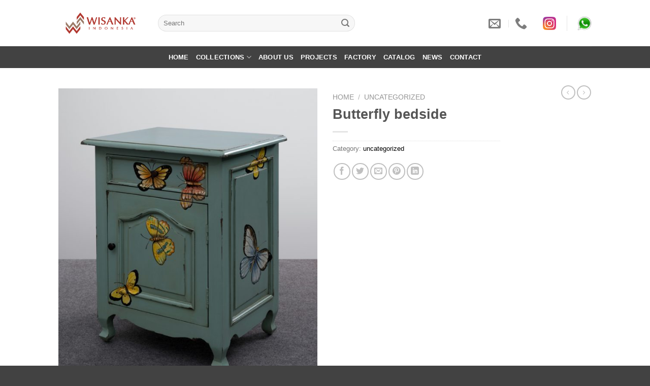

--- FILE ---
content_type: text/html; charset=UTF-8
request_url: https://www.indonesiacontemporary-furniture.com/product/butterfly-bedside/
body_size: 32010
content:
<!DOCTYPE html>
<!--[if IE 9 ]><html lang="en-US" class="ie9 loading-site no-js"> <![endif]-->
<!--[if IE 8 ]><html lang="en-US" class="ie8 loading-site no-js"> <![endif]-->
<!--[if (gte IE 9)|!(IE)]><!--><html lang="en-US" class="loading-site no-js"> <!--<![endif]--><head><meta charset="UTF-8" /><link rel="preconnect" href="https://fonts.gstatic.com/" crossorigin /><link rel="profile" href="http://gmpg.org/xfn/11" /><link rel="pingback" href="https://www.indonesiacontemporary-furniture.com/wp/xmlrpc.php" /> <script type="litespeed/javascript">(function(html){html.className=html.className.replace(/\bno-js\b/,'js')})(document.documentElement)</script> <meta name='robots' content='index, follow, max-image-preview:large, max-snippet:-1, max-video-preview:-1' /><meta name="uri-translation" content="on" /><link rel="alternate" hreflang="en" href="https://www.indonesiacontemporary-furniture.com/product/butterfly-bedside/" /><link rel="alternate" hreflang="ar" href="https://www.indonesiacontemporary-furniture.com/ar/product/butterfly-bedside/" /><link rel="alternate" hreflang="zh-CN" href="https://www.indonesiacontemporary-furniture.com/zh-CN/product/butterfly-bedside/" /><link rel="alternate" hreflang="zh-TW" href="https://www.indonesiacontemporary-furniture.com/zh-TW/product/butterfly-bedside/" /><link rel="alternate" hreflang="nl" href="https://www.indonesiacontemporary-furniture.com/nl/product/butterfly-bedside/" /><link rel="alternate" hreflang="fr" href="https://www.indonesiacontemporary-furniture.com/fr/product/butterfly-bedside/" /><link rel="alternate" hreflang="de" href="https://www.indonesiacontemporary-furniture.com/de/product/butterfly-bedside/" /><link rel="alternate" hreflang="el" href="https://www.indonesiacontemporary-furniture.com/el/product/butterfly-bedside/" /><link rel="alternate" hreflang="gu" href="https://www.indonesiacontemporary-furniture.com/gu/product/butterfly-bedside/" /><link rel="alternate" hreflang="hi" href="https://www.indonesiacontemporary-furniture.com/hi/product/butterfly-bedside/" /><link rel="alternate" hreflang="id" href="https://www.indonesiacontemporary-furniture.com/id/product/butterfly-bedside/" /><link rel="alternate" hreflang="it" href="https://www.indonesiacontemporary-furniture.com/it/product/butterfly-bedside/" /><link rel="alternate" hreflang="ja" href="https://www.indonesiacontemporary-furniture.com/ja/product/butterfly-bedside/" /><link rel="alternate" hreflang="ko" href="https://www.indonesiacontemporary-furniture.com/ko/product/butterfly-bedside/" /><link rel="alternate" hreflang="mk" href="https://www.indonesiacontemporary-furniture.com/mk/product/butterfly-bedside/" /><link rel="alternate" hreflang="pt" href="https://www.indonesiacontemporary-furniture.com/pt/product/butterfly-bedside/" /><link rel="alternate" hreflang="pa" href="https://www.indonesiacontemporary-furniture.com/pa/product/butterfly-bedside/" /><link rel="alternate" hreflang="ru" href="https://www.indonesiacontemporary-furniture.com/ru/product/butterfly-bedside/" /><link rel="alternate" hreflang="es" href="https://www.indonesiacontemporary-furniture.com/es/product/butterfly-bedside/" /><link rel="alternate" hreflang="tr" href="https://www.indonesiacontemporary-furniture.com/tr/product/butterfly-bedside/" /><link rel="alternate" hreflang="ur" href="https://www.indonesiacontemporary-furniture.com/ur/product/butterfly-bedside/" /><meta name="viewport" content="width=device-width, initial-scale=1, maximum-scale=1" /><title>Butterfly bedside - Indonesian Modern and Contemporary Furniture | Indoor Outdoor Furniture</title><meta name="description" content="Butterfly bedside from Indonesia Modern and Contemporary Furniture. We&#039;re center of Indonesia furniture supplier for hospitality. We&#039;re Indonesia furniture manufacture suppliers, let&#039;s contact us and get the furniture you need." /><link rel="canonical" href="https://www.indonesiacontemporary-furniture.com/product/butterfly-bedside/" /><meta property="og:locale" content="en_US" /><meta property="og:type" content="article" /><meta property="og:title" content="Butterfly bedside - Indonesian Modern and Contemporary Furniture | Indoor Outdoor Furniture" /><meta property="og:description" content="Butterfly bedside from Indonesia Modern and Contemporary Furniture. We&#039;re center of Indonesia furniture supplier for hospitality. We&#039;re Indonesia furniture manufacture suppliers, let&#039;s contact us and get the furniture you need." /><meta property="og:url" content="https://www.indonesiacontemporary-furniture.com/product/butterfly-bedside/" /><meta property="og:site_name" content="Indonesian Modern and Contemporary Furniture | Indoor Outdoor Furniture" /><meta property="article:modified_time" content="2022-03-15T07:16:56+00:00" /><meta property="og:image" content="https://www.indonesiacontemporary-furniture.com/wp/wp-content/uploads/2018/03/57Butterfly_bedside.jpg" /><meta property="og:image:width" content="667" /><meta property="og:image:height" content="800" /><meta property="og:image:type" content="image/jpeg" /><meta name="twitter:card" content="summary_large_image" /> <script type="application/ld+json" class="yoast-schema-graph">{"@context":"https://schema.org","@graph":[{"@type":"WebPage","@id":"https://www.indonesiacontemporary-furniture.com/product/butterfly-bedside/","url":"https://www.indonesiacontemporary-furniture.com/product/butterfly-bedside/","name":"Butterfly bedside - Indonesian Modern and Contemporary Furniture | Indoor Outdoor Furniture","isPartOf":{"@id":"https://www.indonesiacontemporary-furniture.com/#website"},"primaryImageOfPage":{"@id":"https://www.indonesiacontemporary-furniture.com/product/butterfly-bedside/#primaryimage"},"image":{"@id":"https://www.indonesiacontemporary-furniture.com/product/butterfly-bedside/#primaryimage"},"thumbnailUrl":"https://www.indonesiacontemporary-furniture.com/wp/wp-content/uploads/2018/03/57Butterfly_bedside.jpg","datePublished":"2018-03-29T08:14:04+00:00","dateModified":"2022-03-15T07:16:56+00:00","description":"Butterfly bedside from Indonesia Modern and Contemporary Furniture. We're center of Indonesia furniture supplier for hospitality. We're Indonesia furniture manufacture suppliers, let's contact us and get the furniture you need.","breadcrumb":{"@id":"https://www.indonesiacontemporary-furniture.com/product/butterfly-bedside/#breadcrumb"},"inLanguage":"en-US","potentialAction":[{"@type":"ReadAction","target":["https://www.indonesiacontemporary-furniture.com/product/butterfly-bedside/"]}]},{"@type":"ImageObject","inLanguage":"en-US","@id":"https://www.indonesiacontemporary-furniture.com/product/butterfly-bedside/#primaryimage","url":"https://www.indonesiacontemporary-furniture.com/wp/wp-content/uploads/2018/03/57Butterfly_bedside.jpg","contentUrl":"https://www.indonesiacontemporary-furniture.com/wp/wp-content/uploads/2018/03/57Butterfly_bedside.jpg","width":667,"height":800},{"@type":"BreadcrumbList","@id":"https://www.indonesiacontemporary-furniture.com/product/butterfly-bedside/#breadcrumb","itemListElement":[{"@type":"ListItem","position":1,"name":"Home","item":"https://www.indonesiacontemporary-furniture.com/"},{"@type":"ListItem","position":2,"name":"Collection","item":"https://www.indonesiacontemporary-furniture.com/collection/"},{"@type":"ListItem","position":3,"name":"Butterfly bedside"}]},{"@type":"WebSite","@id":"https://www.indonesiacontemporary-furniture.com/#website","url":"https://www.indonesiacontemporary-furniture.com/","name":"Indonesian Modern and Contemporary Furniture | Indoor Outdoor Furniture","description":"","potentialAction":[{"@type":"SearchAction","target":{"@type":"EntryPoint","urlTemplate":"https://www.indonesiacontemporary-furniture.com/?s={search_term_string}"},"query-input":{"@type":"PropertyValueSpecification","valueRequired":true,"valueName":"search_term_string"}}],"inLanguage":"en-US"}]}</script> <link rel='dns-prefetch' href='//code.jivosite.com' /><link rel='dns-prefetch' href='//fonts.googleapis.com' /><link rel="alternate" type="application/rss+xml" title="Indonesian Modern and Contemporary Furniture | Indoor Outdoor Furniture &raquo; Feed" href="https://www.indonesiacontemporary-furniture.com/feed/" /><link rel="alternate" type="application/rss+xml" title="Indonesian Modern and Contemporary Furniture | Indoor Outdoor Furniture &raquo; Comments Feed" href="https://www.indonesiacontemporary-furniture.com/comments/feed/" /><link rel="alternate" type="application/rss+xml" title="Indonesian Modern and Contemporary Furniture | Indoor Outdoor Furniture &raquo; Butterfly bedside Comments Feed" href="https://www.indonesiacontemporary-furniture.com/product/butterfly-bedside/feed/" /><style id="litespeed-ccss">.screen-reader-text{border:0;clip:rect(1px,1px,1px,1px);-webkit-clip-path:inset(50%);clip-path:inset(50%);height:1px;margin:-1px;overflow:hidden;overflow-wrap:normal!important;word-wrap:normal!important;padding:0;position:absolute!important;width:1px}@-webkit-keyframes spin{0%{transform:rotate(0deg)}to{transform:rotate(1turn)}}@keyframes spin{0%{transform:rotate(0deg)}to{transform:rotate(1turn)}}body{--wp--preset--color--black:#000;--wp--preset--color--cyan-bluish-gray:#abb8c3;--wp--preset--color--white:#fff;--wp--preset--color--pale-pink:#f78da7;--wp--preset--color--vivid-red:#cf2e2e;--wp--preset--color--luminous-vivid-orange:#ff6900;--wp--preset--color--luminous-vivid-amber:#fcb900;--wp--preset--color--light-green-cyan:#7bdcb5;--wp--preset--color--vivid-green-cyan:#00d084;--wp--preset--color--pale-cyan-blue:#8ed1fc;--wp--preset--color--vivid-cyan-blue:#0693e3;--wp--preset--color--vivid-purple:#9b51e0;--wp--preset--gradient--vivid-cyan-blue-to-vivid-purple:linear-gradient(135deg,rgba(6,147,227,1) 0%,#9b51e0 100%);--wp--preset--gradient--light-green-cyan-to-vivid-green-cyan:linear-gradient(135deg,#7adcb4 0%,#00d082 100%);--wp--preset--gradient--luminous-vivid-amber-to-luminous-vivid-orange:linear-gradient(135deg,rgba(252,185,0,1) 0%,rgba(255,105,0,1) 100%);--wp--preset--gradient--luminous-vivid-orange-to-vivid-red:linear-gradient(135deg,rgba(255,105,0,1) 0%,#cf2e2e 100%);--wp--preset--gradient--very-light-gray-to-cyan-bluish-gray:linear-gradient(135deg,#eee 0%,#a9b8c3 100%);--wp--preset--gradient--cool-to-warm-spectrum:linear-gradient(135deg,#4aeadc 0%,#9778d1 20%,#cf2aba 40%,#ee2c82 60%,#fb6962 80%,#fef84c 100%);--wp--preset--gradient--blush-light-purple:linear-gradient(135deg,#ffceec 0%,#9896f0 100%);--wp--preset--gradient--blush-bordeaux:linear-gradient(135deg,#fecda5 0%,#fe2d2d 50%,#6b003e 100%);--wp--preset--gradient--luminous-dusk:linear-gradient(135deg,#ffcb70 0%,#c751c0 50%,#4158d0 100%);--wp--preset--gradient--pale-ocean:linear-gradient(135deg,#fff5cb 0%,#b6e3d4 50%,#33a7b5 100%);--wp--preset--gradient--electric-grass:linear-gradient(135deg,#caf880 0%,#71ce7e 100%);--wp--preset--gradient--midnight:linear-gradient(135deg,#020381 0%,#2874fc 100%);--wp--preset--duotone--dark-grayscale:url('#wp-duotone-dark-grayscale');--wp--preset--duotone--grayscale:url('#wp-duotone-grayscale');--wp--preset--duotone--purple-yellow:url('#wp-duotone-purple-yellow');--wp--preset--duotone--blue-red:url('#wp-duotone-blue-red');--wp--preset--duotone--midnight:url('#wp-duotone-midnight');--wp--preset--duotone--magenta-yellow:url('#wp-duotone-magenta-yellow');--wp--preset--duotone--purple-green:url('#wp-duotone-purple-green');--wp--preset--duotone--blue-orange:url('#wp-duotone-blue-orange');--wp--preset--font-size--small:13px;--wp--preset--font-size--medium:20px;--wp--preset--font-size--large:36px;--wp--preset--font-size--x-large:42px}@keyframes spin{from{transform:rotate(0deg)}to{transform:rotate(360deg)}}.addquotelistlink{clear:both;padding-top:5px}.addquotelistlink img{vertical-align:middle;float:left;padding:5px}.quotelist-added-icon:before{content:"\f147";color:green;display:inline-block;-webkit-font-smoothing:antialiased;font:normal 20px/1 'dashicons';vertical-align:middle}.quotelist-remove-icon:before{content:"\f158";color:red;display:inline-block;-webkit-font-smoothing:antialiased;font:normal 20px/1 'dashicons';vertical-align:middle}.dvin_wcql_btn_wrap{float:left}.dvin_wcql_btn_ajaxico_wrap{float:left}@media screen and (max-width:768px){button.button.alt{width:100%}}.woocommerce button.button.alt{white-space:normal!important;word-wrap:break-word}button.pswp__button{box-shadow:none!important;background-image:url(https://c0.wp.com/p/woocommerce/6.8.2/assets/css/photoswipe/default-skin/default-skin.png)!important}button.pswp__button,button.pswp__button--arrow--left:before,button.pswp__button--arrow--right:before{background-color:transparent!important}button.pswp__button--arrow--left,button.pswp__button--arrow--right{background-image:none!important}.pswp{display:none;position:absolute;width:100%;height:100%;left:0;top:0;overflow:hidden;-ms-touch-action:none;touch-action:none;z-index:1500;-webkit-text-size-adjust:100%;-webkit-backface-visibility:hidden;outline:0}.pswp *{-webkit-box-sizing:border-box;box-sizing:border-box}.pswp__bg{position:absolute;left:0;top:0;width:100%;height:100%;background:#000;opacity:0;-webkit-transform:translateZ(0);transform:translateZ(0);-webkit-backface-visibility:hidden;will-change:opacity}.pswp__scroll-wrap{position:absolute;left:0;top:0;width:100%;height:100%;overflow:hidden}.pswp__container{-ms-touch-action:none;touch-action:none;position:absolute;left:0;right:0;top:0;bottom:0}.pswp__container{-webkit-touch-callout:none}.pswp__bg{will-change:opacity}.pswp__container{-webkit-backface-visibility:hidden}.pswp__item{position:absolute;left:0;right:0;top:0;bottom:0;overflow:hidden}.pswp__button{width:44px;height:44px;position:relative;background:0 0;overflow:visible;-webkit-appearance:none;display:block;border:0;padding:0;margin:0;float:right;opacity:.75;-webkit-box-shadow:none;box-shadow:none}.pswp__button::-moz-focus-inner{padding:0;border:0}.pswp__button,.pswp__button--arrow--left:before,.pswp__button--arrow--right:before{background:url(https://c0.wp.com/p/woocommerce/6.8.2/assets/css/photoswipe/default-skin/default-skin.png) 0 0 no-repeat;background-size:264px 88px;width:44px;height:44px}.pswp__button--close{background-position:0 -44px}.pswp__button--zoom{display:none;background-position:-88px 0}.pswp__button--arrow--left,.pswp__button--arrow--right{background:0 0;top:50%;margin-top:-50px;width:70px;height:100px;position:absolute}.pswp__button--arrow--left{left:0}.pswp__button--arrow--right{right:0}.pswp__button--arrow--left:before,.pswp__button--arrow--right:before{content:'';top:35px;background-color:rgba(0,0,0,.3);height:30px;width:32px;position:absolute}.pswp__button--arrow--left:before{left:6px;background-position:-138px -44px}.pswp__button--arrow--right:before{right:6px;background-position:-94px -44px}.pswp__share-modal{display:block;background:rgba(0,0,0,.5);width:100%;height:100%;top:0;left:0;padding:10px;position:absolute;z-index:1600;opacity:0;-webkit-backface-visibility:hidden;will-change:opacity}.pswp__share-modal--hidden{display:none}.pswp__share-tooltip{z-index:1620;position:absolute;background:#fff;top:56px;border-radius:2px;display:block;width:auto;right:44px;-webkit-box-shadow:0 2px 5px rgba(0,0,0,.25);box-shadow:0 2px 5px rgba(0,0,0,.25);-webkit-transform:translateY(6px);-ms-transform:translateY(6px);transform:translateY(6px);-webkit-backface-visibility:hidden;will-change:transform}.pswp__counter{position:absolute;left:0;top:0;height:44px;font-size:13px;line-height:44px;color:#fff;opacity:.75;padding:0 10px}.pswp__caption{position:absolute;left:0;bottom:0;width:100%;min-height:44px}.pswp__caption__center{text-align:left;max-width:420px;margin:0 auto;font-size:13px;padding:10px;line-height:20px;color:#ccc}.pswp__preloader{width:44px;height:44px;position:absolute;top:0;left:50%;margin-left:-22px;opacity:0;will-change:opacity;direction:ltr}@media screen and (max-width:1024px){.pswp__preloader{position:relative;left:auto;top:auto;margin:0;float:right}}.pswp__ui{-webkit-font-smoothing:auto;visibility:visible;opacity:1;z-index:1550}.pswp__top-bar{position:absolute;left:0;top:0;height:44px;width:100%}.pswp__caption,.pswp__top-bar{-webkit-backface-visibility:hidden;will-change:opacity}.pswp__caption,.pswp__top-bar{background-color:rgba(0,0,0,.5)}.pswp__ui--hidden .pswp__button--arrow--left,.pswp__ui--hidden .pswp__button--arrow--right,.pswp__ui--hidden .pswp__caption,.pswp__ui--hidden .pswp__top-bar{opacity:.001}.woocommerce form .form-row .required{visibility:visible}.wishlist-icon{position:relative}.wishlist-popup{opacity:0;max-height:0;position:absolute;overflow:hidden;padding:5px;margin-top:-10px;border-radius:5px;line-height:1.3;text-align:center;font-size:.9em;top:100%;background-color:rgba(0,0,0,.8);right:0;color:#fff}.wishlist-popup:after{bottom:100%;right:10px;border:solid transparent;content:" ";height:0;width:0;position:absolute;border-color:rgba(136,183,213,0);border-bottom-color:rgba(0,0,0,.8);border-width:10px;margin-left:-10px}.wishlist-popup a{color:#ccc;display:block}html{font-family:sans-serif;-ms-text-size-adjust:100%;-webkit-text-size-adjust:100%}body{margin:0}figure,header,main,nav{display:block}a{background-color:transparent}strong{font-weight:inherit}strong{font-weight:bolder}img{border-style:none}svg:not(:root){overflow:hidden}button,input,textarea{font:inherit}button,input{overflow:visible}button{text-transform:none}button,html [type=button],[type=submit]{-webkit-appearance:button}button::-moz-focus-inner,input::-moz-focus-inner{border:0;padding:0}button:-moz-focusring,input:-moz-focusring{outline:1px dotted ButtonText}textarea{overflow:auto}[type=checkbox]{-webkit-box-sizing:border-box;box-sizing:border-box;padding:0}[type=search]{-webkit-appearance:textfield}[type=search]::-webkit-search-cancel-button,[type=search]::-webkit-search-decoration{-webkit-appearance:none}*,*:before,*:after{-webkit-box-sizing:border-box;box-sizing:border-box}html{-webkit-box-sizing:border-box;box-sizing:border-box;background-attachment:fixed}body{color:#777;scroll-behavior:smooth;-webkit-font-smoothing:antialiased;-moz-osx-font-smoothing:grayscale}img{max-width:100%;height:auto;display:inline-block;vertical-align:middle}figure{margin:0}a,button,input{-ms-touch-action:manipulation;touch-action:manipulation}.col{position:relative;margin:0;padding:0 15px 30px;width:100%}.col-fit{-webkit-box-flex:1;-ms-flex:1;flex:1}.col-inner{position:relative;margin-left:auto;margin-right:auto;width:100%;background-position:50% 50%;background-size:cover;background-repeat:no-repeat;-webkit-box-flex:1;-ms-flex:1 0 auto;flex:1 0 auto}@media screen and (min-width:850px){.col:first-child .col-inner{margin-left:auto;margin-right:0}.col+.col .col-inner{margin-right:auto;margin-left:0}}@media screen and (max-width:849px){.col{padding-bottom:30px}}.small-12{max-width:100%;-ms-flex-preferred-size:100%;flex-basis:100%}@media screen and (min-width:550px){.medium-4{max-width:33.33333%;-ms-flex-preferred-size:33.33333%;flex-basis:33.33333%}.medium-6{max-width:50%;-ms-flex-preferred-size:50%;flex-basis:50%}.medium-8{max-width:66.66667%;-ms-flex-preferred-size:66.66667%;flex-basis:66.66667%}}@media screen and (min-width:850px){.large-2{max-width:16.66667%;-ms-flex-preferred-size:16.66667%;flex-basis:16.66667%}.large-4{max-width:33.33333%;-ms-flex-preferred-size:33.33333%;flex-basis:33.33333%}.large-6{max-width:50%;-ms-flex-preferred-size:50%;flex-basis:50%}.large-8{max-width:66.66667%;-ms-flex-preferred-size:66.66667%;flex-basis:66.66667%}}body,.container,.row{width:100%;margin-left:auto;margin-right:auto}.container{padding-left:15px;padding-right:15px}.container,.row{max-width:1080px}.flex-row{-js-display:flex;display:-webkit-box;display:-ms-flexbox;display:flex;-webkit-box-orient:horizontal;-webkit-box-direction:normal;-ms-flex-flow:row nowrap;flex-flow:row nowrap;-webkit-box-align:center;-ms-flex-align:center;align-items:center;-webkit-box-pack:justify;-ms-flex-pack:justify;justify-content:space-between;width:100%}.text-center .flex-row{-webkit-box-pack:center;-ms-flex-pack:center;justify-content:center}.header .flex-row{height:100%}.flex-col{max-height:100%}.flex-grow{-webkit-box-flex:1;-ms-flex:1;flex:1;-ms-flex-negative:1;-ms-flex-preferred-size:auto!important}.flex-center{margin:0 auto}.flex-left{margin-right:auto}.flex-right{margin-left:auto}.flex-has-center>.flex-row>.flex-col:not(.flex-center){-webkit-box-flex:1;-ms-flex:1;flex:1}@media all and (-ms-high-contrast:none){.nav>li>a>i{top:-1px}}.row{width:100%;-js-display:flex;display:-webkit-box;display:-ms-flexbox;display:flex;-webkit-box-orient:horizontal;-webkit-box-direction:normal;-ms-flex-flow:row wrap;flex-flow:row wrap}.container .row:not(.row-collapse){padding-left:0;padding-right:0;margin-left:-15px;margin-right:-15px;width:auto}.row .container{padding-left:0;padding-right:0}.nav-dropdown{position:absolute;min-width:260px;max-height:0;z-index:9;padding:20px 0 20px;opacity:0;margin:0;color:#777;background-color:#fff;text-align:left;display:table;left:-99999px}.nav-dropdown:after{visibility:hidden;display:block;content:"";clear:both;height:0}.nav-dropdown li{display:block;margin:0;vertical-align:top}.nav-dropdown li ul{margin:0;padding:0}.nav-column li>a,.nav-dropdown>li>a{width:auto;display:block;padding:10px 20px;line-height:1.3}.nav-column>li:last-child:not(.nav-dropdown-col)>a,.nav-dropdown>li:last-child:not(.nav-dropdown-col)>a{border-bottom:0!important}.nav-dropdown>li.nav-dropdown-col{text-align:left;display:table-cell;white-space:nowrap;width:160px;min-width:160px}.nav-dropdown>li.nav-dropdown-col:not(:last-child){border-right:1px solid transparent}.nav-dropdown .menu-item-has-children>a,.nav-dropdown .nav-dropdown-col>a{text-transform:uppercase;font-size:.8em;font-weight:bolder;color:#000}.nav-dropdown.nav-dropdown-bold>li.nav-dropdown-col{border-color:#f1f1f1}.nav-dropdown-bold .nav-column li>a,.nav-dropdown.nav-dropdown-bold>li>a{margin:0 10px;padding-left:10px;border-radius:10px;padding-right:5px}.nav-dropdown-has-arrow li.has-dropdown:after,.nav-dropdown-has-arrow li.has-dropdown:before{bottom:-2px;z-index:10;opacity:0;left:50%;border:solid transparent;content:'';height:0;width:0;position:absolute}.nav-dropdown-has-arrow li.has-dropdown:after{border-color:rgba(221,221,221,0);border-bottom-color:#fff;border-width:8px;margin-left:-8px}.nav-dropdown-has-arrow li.has-dropdown:before{z-index:-999;border-width:11px;margin-left:-11px}.nav-dropdown-has-shadow .nav-dropdown{-webkit-box-shadow:1px 1px 15px rgba(0,0,0,.15);box-shadow:1px 1px 15px rgba(0,0,0,.15)}.nav-dropdown-has-arrow.nav-dropdown-has-border li.has-dropdown:before{border-bottom-color:#ddd}.nav-dropdown-has-border .nav-dropdown{border:2px solid #ddd}.nav,.nav ul:not(.nav-dropdown){margin:0;padding:0}.nav{width:100%;position:relative;display:inline-block;display:-webkit-box;display:-ms-flexbox;display:flex;-webkit-box-orient:horizontal;-webkit-box-direction:normal;-ms-flex-flow:row wrap;flex-flow:row wrap;-webkit-box-align:center;-ms-flex-align:center;align-items:center}.nav>li{display:inline-block;list-style:none;margin:0;padding:0;position:relative;margin:0 7px}.nav>li>a{padding:10px 0;display:inline-block;display:-webkit-inline-box;display:-ms-inline-flexbox;display:inline-flex;-ms-flex-wrap:wrap;flex-wrap:wrap;-webkit-box-align:center;-ms-flex-align:center;align-items:center}.nav-center{-webkit-box-pack:center;-ms-flex-pack:center;justify-content:center}.nav-left{-webkit-box-pack:start;-ms-flex-pack:start;justify-content:flex-start}.nav-right{-webkit-box-pack:end;-ms-flex-pack:end;justify-content:flex-end}.nav>li>a,.nav-dropdown>li>a,.nav-column>li>a{color:rgba(102,102,102,.85)}.nav-dropdown>li>a,.nav-column>li>a{display:block}.nav>li.active>a,.nav-dropdown li.active>a,.nav-column li.active>a{color:rgba(17,17,17,.85)}.nav li:first-child{margin-left:0!important}.nav li:last-child{margin-right:0!important}.nav-uppercase>li>a{letter-spacing:.02em;text-transform:uppercase;font-weight:bolder}@media (min-width:850px){.nav-divided>li{margin:0 .7em}.nav-divided>li+li>a:after{content:"";position:absolute;top:50%;width:1px;border-left:1px solid rgba(0,0,0,.1);height:15px;margin-top:-7px;left:-1em}}li.html form,li.html input{margin:0}.nav-line-bottom>li>a:before,.nav-line>li>a:before{content:" ";position:absolute;top:0;left:50%;-webkit-transform:translateX(-50%);-ms-transform:translateX(-50%);transform:translateX(-50%);width:100%;background-color:#446084;opacity:0;height:3px}.nav-line>li.active>a:before{opacity:1}.nav-line-bottom>li:before,.nav-line-bottom>li:after{display:none}.nav-line-bottom>li>a:before{top:auto;bottom:0}.nav-tabs>li.active>a{background-color:#fff}.tabbed-content{display:-webkit-box;display:-ms-flexbox;display:flex;-webkit-box-orient:horizontal;-webkit-box-direction:normal;-ms-flex-flow:row wrap;flex-flow:row wrap}.tabbed-content .nav,.tabbed-content .tab-panels{width:100%}.tab-panels{padding-top:1em}.tab-panels .entry-content{padding:0}.tab-panels .panel:not(.active){zoom:1;visibility:hidden;height:0;padding:0;display:block;overflow:hidden;opacity:.0}.tab-panels .panel.active{display:block!important}.nav-tabs>li{margin:0}.nav-tabs>li>a{border-top:2px solid #ddd;border-left:1px solid #ddd;border-right:1px solid #ddd;background-color:rgba(0,0,0,.04);padding-left:15px;padding-right:15px}.nav-tabs>li.active>a{border-top-color:#446084}.tabbed-content .nav-tabs>li{margin:0 .1em;margin-bottom:-1px}.nav-tabs+.tab-panels{border:1px solid #ddd;background-color:#fff;padding:30px}@media (max-width:549px){.small-nav-collapse>li{width:100%;margin:0!important}.small-nav-collapse>li a{width:100%;display:block}}.active>ul.sub-menu{display:block!important}.nav.nav-vertical{-webkit-box-orient:vertical;-webkit-box-direction:normal;-ms-flex-flow:column;flex-flow:column}.nav.nav-vertical li{list-style:none;margin:0;width:100%}.nav-vertical li li{font-size:1em;padding-left:.5em}.nav-vertical>li{display:-webkit-box;display:-ms-flexbox;display:flex;-webkit-box-orient:horizontal;-webkit-box-direction:normal;-ms-flex-flow:row wrap;flex-flow:row wrap;-webkit-box-align:center;-ms-flex-align:center;align-items:center}.nav-vertical>li ul{width:100%}.nav-vertical li li.menu-item-has-children{margin-bottom:1em}.nav-vertical li li.menu-item-has-children:not(:first-child){margin-top:1em}.nav-vertical>li>ul>li a,.nav-vertical>li>a{display:-webkit-box;display:-ms-flexbox;display:flex;-webkit-box-align:center;-ms-flex-align:center;align-items:center;width:auto;-webkit-box-flex:1;-ms-flex-positive:1;flex-grow:1}.nav-vertical li li.menu-item-has-children>a{color:#000;text-transform:uppercase;font-size:.8em;font-weight:bolder}.nav-vertical>li.html{padding-top:1em;padding-bottom:1em}.nav-vertical>li>ul li a{color:#666}.nav-vertical>li>ul{margin:0 0 2em;padding-left:1em}.nav .children{position:fixed;opacity:0;left:-99999px;-webkit-transform:translateX(-10px);-ms-transform:translateX(-10px);transform:translateX(-10px)}.nav-sidebar.nav-vertical>li+li{border-top:1px solid #ececec}.nav-vertical>li+li{border-top:1px solid #ececec}.badge-container{margin:30px 0 0}.banner{position:relative;background-color:#446084;width:100%;min-height:30px}.banner-bg{overflow:hidden}.banner-layers{max-height:100%;height:100%;position:relative}@media (max-width:549px){.banner-layers{overflow:auto;-webkit-overflow-scrolling:touch}}.banner-layers>*{position:absolute!important}.box-image img{max-width:100%;width:100%;margin:0 auto}.button,button{position:relative;display:inline-block;background-color:transparent;text-transform:uppercase;font-size:.97em;letter-spacing:.03em;font-weight:bolder;text-align:center;color:currentColor;text-decoration:none;border:1px solid transparent;vertical-align:middle;border-radius:0;margin-top:0;margin-right:1em;text-shadow:none;line-height:2.4em;min-height:2.5em;padding:0 1.2em;max-width:100%;text-rendering:optimizeLegibility;-webkit-box-sizing:border-box;box-sizing:border-box}.button span{display:inline-block;line-height:1.6}.button.is-outline{line-height:2.19em}.button{color:#fff;background-color:#446084;background-color:var(--primary-color);border-color:rgba(0,0,0,.05)}.button.is-outline{border:2px solid currentColor;background-color:transparent}.dark .button{color:#fff}.is-outline{color:silver}.primary{background-color:#446084}.success{background-color:#7a9c59}.secondary,.button.alt{background-color:#d26e4b}.text-center .button:first-of-type{margin-left:0!important}.text-right .button:last-of-type,.text-center .button:last-of-type{margin-right:0!important}.header-button{display:inline-block}.header-button .button{margin:0}.flex-col button,.flex-col .button,.flex-col input{margin-bottom:0}.is-divider{height:3px;display:block;background-color:rgba(0,0,0,.1);margin:1em 0 1em;width:100%;max-width:30px}form{margin-bottom:0}input[type=search],input[type=text],input[type=password],textarea{-webkit-box-sizing:border-box;box-sizing:border-box;border:1px solid #ddd;padding:0 .75em;height:2.507em;font-size:.97em;border-radius:0;max-width:100%;width:100%;vertical-align:middle;background-color:#fff;color:#333;-webkit-box-shadow:inset 0 1px 2px rgba(0,0,0,.1);box-shadow:inset 0 1px 2px rgba(0,0,0,.1)}input[type=search],input[type=text],textarea{-webkit-appearance:none;-moz-appearance:none;appearance:none}textarea{padding-top:.7em;min-height:120px}label{font-weight:700;display:block;font-size:.9em;margin-bottom:.4em}input[type=checkbox]{display:inline;margin-right:10px;font-size:16px}.form-flat input:not([type=submit]){background-color:rgba(0,0,0,.03);-webkit-box-shadow:none;box-shadow:none;border-color:rgba(0,0,0,.09);color:currentColor!important;border-radius:99px}.form-flat button,.form-flat input{border-radius:99px}.form-flat .flex-row .flex-col{padding-right:4px}.dark .form-flat input:not([type=submit]){background-color:rgba(255,255,255,.2)!important;border-color:rgba(255,255,255,.09);color:#fff}.dark .form-flat input::-webkit-input-placeholder{color:#fff}.form-flat .button.icon{color:currentColor!important;border-color:transparent!important;background-color:transparent!important;-webkit-box-shadow:none;box-shadow:none}i[class^=icon-]{font-family:'fl-icons'!important;font-display:block;speak:none!important;margin:0;padding:0;display:inline-block;font-style:normal!important;font-weight:400!important;font-variant:normal!important;text-transform:none!important;position:relative;line-height:1.2}button i,.button i{vertical-align:middle;top:-1.5px}a.icon:not(.button){font-family:sans-serif;margin-left:.25em;margin-right:.25em;font-size:1.2em}.header a.icon:not(.button){margin-left:.3em;margin-right:.3em}.button.icon{margin-left:.12em;margin-right:.12em;min-width:2.5em;padding-left:.6em;padding-right:.6em;display:inline-block}.button.icon i{font-size:1.2em}.button.icon.is-small{border-width:1px}.button.icon.is-small i{top:-1px}.button.icon.circle{padding-left:0;padding-right:0}.button.icon.circle>i{margin:0 8px}.button.icon.circle>i:only-child{margin:0}.nav>li>a>i{vertical-align:middle;font-size:20px}.nav>li>a>i+span{margin-left:5px}.nav>li.has-icon>a>i{min-width:1em}.header-button a.icon:not(.button){display:inline-block;padding:6px 0}.header-button a.icon:not(.button) i{font-size:24px}.has-dropdown .icon-angle-down{font-size:16px;margin-left:.2em;opacity:.6}img{opacity:1}.overlay{position:absolute;top:0;bottom:0;height:100%;left:-1px;right:-1px;background-color:rgba(0,0,0,.15)}.image-tools{padding:10px;position:absolute}.image-tools a:last-child{margin-bottom:0}.image-tools a.button{display:block}.image-tools.bottom.left{padding-top:0;padding-right:0}.image-tools.top.right{padding-bottom:0;padding-left:0}@media only screen and (max-device-width:1024px){.image-tools{opacity:1!important;padding:5px}}.lightbox-content{background-color:#fff;max-width:875px;margin:0 auto;-webkit-transform:translateZ(0);transform:translateZ(0);-webkit-box-shadow:3px 3px 20px 0 rgba(0,0,0,.15);box-shadow:3px 3px 20px 0 rgba(0,0,0,.15);position:relative}.lightbox-content .lightbox-inner{padding:30px 20px}.pswp__bg{background-color:rgba(0,0,0,.6)}@media (min-width:549px){.pswp__top-bar{background-color:transparent!important}}.pswp__item{opacity:0}.pswp__caption__center{text-align:center}.mfp-hide{display:none!important}.loading-spin{position:relative}.loading-spin{content:'';margin:0 auto;font-size:10px;text-indent:-9999em;border-top:3px solid rgba(0,0,0,.1)!important;border-right:3px solid rgba(0,0,0,.1)!important;border-bottom:3px solid rgba(0,0,0,.1)!important;opacity:.8;border-left:3px solid #446084;-webkit-animation:spin .6s infinite linear;animation:spin .6s infinite linear;border-radius:50%;width:30px;height:30px}.dark.loading-spin{border-top:3px solid rgba(0,0,0,.1)!important;border-right:3px solid rgba(0,0,0,.1)!important;border-bottom:3px solid rgba(0,0,0,.1)!important;border-left:3px solid #fff!important}.loading-spin.centered{position:absolute;top:50%;left:50%;margin-left:-15px;margin-top:-15px;z-index:99}.loading-spin{border-radius:50%;width:30px;height:30px}@-webkit-keyframes spin{0%{-webkit-transform:rotate(0deg);transform:rotate(0deg)}100%{-webkit-transform:rotate(360deg);transform:rotate(360deg)}}@keyframes spin{0%{-webkit-transform:rotate(0deg);transform:rotate(0deg)}100%{-webkit-transform:rotate(360deg);transform:rotate(360deg)}}.slider-wrapper{position:relative}.slider{position:relative;scrollbar-width:none}.slider:not(.flickity-enabled){white-space:nowrap;overflow-y:hidden;overflow-x:scroll;width:auto;-ms-overflow-style:-ms-autohiding-scrollbar}.slider::-webkit-scrollbar{width:0!important;height:0!important}.slider:not(.flickity-enabled)>*{display:inline-block!important;white-space:normal!important;vertical-align:top}.slider>div:not(.col){width:100%}label{color:#222}.text-box{max-height:100%}.text-box .text-box-content{position:relative;z-index:10;-webkit-backface-visibility:hidden;backface-visibility:hidden}a{color:#334862;text-decoration:none}a.plain{color:currentColor}.dark a{color:currentColor}ul{list-style:disc}ul{margin-top:0;padding:0}ul ul{margin:1.5em 0 1.5em 3em}li{margin-bottom:.6em}.entry-content ul li,.entry-summary ul li,.col-inner ul li{margin-left:1.3em}.entry-content ul li.tab{margin-left:0}.button,button,input,textarea{margin-bottom:1em}form,figure,p,ul{margin-bottom:1.3em}form p{margin-bottom:.5em}body{line-height:1.6}h1,h2,h3{color:#555;width:100%;margin-top:0;margin-bottom:.5em;text-rendering:optimizeSpeed}h1{font-size:1.7em;line-height:1.3}h2{font-size:1.6em;line-height:1.3}h3{font-size:1.25em}@media (max-width:549px){h1{font-size:1.4em}h2{font-size:1.2em}h3{font-size:1em}}p{margin-top:0}h3>span{-webkit-box-decoration-break:clone;box-decoration-break:clone}.uppercase{line-height:1.05;letter-spacing:.05em;text-transform:uppercase}.is-normal{font-weight:400}.uppercase{line-height:1.2;text-transform:uppercase}.is-larger{font-size:1.3em}.is-large{font-size:1.15em}.is-small,.is-small.button{font-size:.8em}@media (max-width:549px){.is-larger{font-size:1.2em}.is-large{font-size:1em}}.banner h3{font-size:2em}.banner h3{padding:0;font-weight:400;margin-top:.2em;margin-bottom:.2em;line-height:1}.nav>li>a{font-size:.8em}.nav>li.html{font-size:.85em}.nav-size-medium>li>a{font-size:.9em}.nav-spacing-xlarge>li{margin:0 13px}[data-text-color=success]{color:#7a9c59!important}.container:after,.row:after,.clear:after{content:"";display:table;clear:both}@media (max-width:549px){.hide-for-small{display:none!important}}@media (min-width:850px){.show-for-medium{display:none!important}}@media (max-width:849px){.hide-for-medium{display:none!important}}.full-width{width:100%!important;max-width:100%!important;padding-left:0!important;padding-right:0!important;display:block}.mb-0{margin-bottom:0!important}.ml-0{margin-left:0!important}.mb-half{margin-bottom:15px}.mb-half:last-child{margin-bottom:0}.text-left{text-align:left}.text-center{text-align:center}.text-right{text-align:right}.text-center>div{margin-left:auto;margin-right:auto}.relative{position:relative!important}.absolute{position:absolute!important}.fixed{position:fixed!important;z-index:12}.top{top:0}.right{right:0}.left{left:0}.bottom{bottom:0}.fill{position:absolute;top:0;left:0;height:100%;right:0;bottom:0;padding:0!important;margin:0!important}.bg-fill{background-size:cover!important;background-repeat:no-repeat!important;background-position:50% 50%}.circle{border-radius:999px!important;-o-object-fit:cover;object-fit:cover}.z-1{z-index:21}.z-3{z-index:23}.z-top{z-index:9995}.no-scrollbar{-ms-overflow-style:-ms-autohiding-scrollbar;scrollbar-width:none}.no-scrollbar::-webkit-scrollbar{width:0!important;height:0!important}.screen-reader-text{clip:rect(1px,1px,1px,1px);position:absolute!important;height:1px;width:1px;overflow:hidden}@media screen and (max-width:549px){.x5{left:5%}.x95{right:5%}.x90{right:10%}.x100{right:0}.y5{top:5%}}@media screen and (min-width:550px) and (max-width:849px){.md-x5{left:5%}.md-x95{right:5%}.md-y5{top:5%}.md-x90{right:10%}.md-x100{right:0}}@media screen and (min-width:850px){.lg-x5{left:5%}.lg-x95{right:5%}.lg-y5{top:5%}.lg-x90{right:10%}.lg-x100{right:0}}.res-text{font-size:11px}@media screen and (min-width:550px){.medium-6 .res-text{font-size:.8vw}.res-text{font-size:1.8vw}}@media screen and (min-width:850px){.res-text{font-size:16px}.large-6 .res-text{font-size:10px}}.show-on-hover{opacity:0;-webkit-filter:blur(0);filter:blur(0)}.button.tooltip{opacity:1}.dark{color:#f1f1f1}.dark label,.dark h3{color:#fff}.nav-dark .nav>li>a{color:rgba(255,255,255,.8)}.nav-dark .nav>li.html{color:#fff}html{overflow-x:hidden}@media (max-width:849px){body{overflow-x:hidden}}#wrapper,#main{background-color:#fff;position:relative}.header,.header-wrapper{width:100%;z-index:30;position:relative;background-size:cover;background-position:50% 0}.header-bg-color{background-color:rgba(255,255,255,.9)}.header-bottom{display:-webkit-box;display:-ms-flexbox;display:flex;-webkit-box-align:center;-ms-flex-align:center;align-items:center;-ms-flex-wrap:no-wrap;flex-wrap:no-wrap}.header-bg-image,.header-bg-color{background-position:50% 0}.header-main{z-index:10;position:relative}.header-bottom{z-index:9;position:relative;min-height:35px}.top-divider{margin-bottom:-1px;border-top:1px solid currentColor;opacity:.1}.nav>li.header-divider{border-left:1px solid rgba(0,0,0,.1);height:30px;vertical-align:middle;position:relative;margin:0 7.5px}@media (max-width:849px){.header-main li.html.custom{display:none}}.entry-content{padding-top:1.5em;padding-bottom:1.5em}@media (min-width:850px){.aligncenter{clear:both;display:block;margin:0 auto}}img.size-full.alignnone{margin-bottom:2em}.accordion-inner{padding:1em 2.3em;display:none}.breadcrumbs{color:#222;font-weight:700;letter-spacing:0;padding:0}.product-info .breadcrumbs{font-size:.85em;margin:0 0 .5em}.breadcrumbs .divider{position:relative;top:0;opacity:.35;margin:0 .3em;font-weight:300}.breadcrumbs a{color:rgba(102,102,102,.7);font-weight:400}.breadcrumbs a:first-of-type{margin-left:0}@media (min-width:850px){.comment-form>p{padding:0 15px;width:100%}}html{background-color:#5b5b5b}.back-to-top{margin:0;opacity:0;bottom:20px;right:20px;-webkit-transform:translateY(30%);-ms-transform:translateY(30%);transform:translateY(30%)}.logo{line-height:1;margin:0}.logo a{text-decoration:none;display:block;color:#446084;font-size:32px;text-transform:uppercase;font-weight:bolder;margin:0}.logo img{display:block;width:auto}.header-logo-dark{display:none!important}.logo-left .logo{margin-left:0;margin-right:30px}@media screen and (max-width:849px){.header-inner .nav{-ms-flex-wrap:nowrap;flex-wrap:nowrap}.medium-logo-center .flex-left{-webkit-box-ordinal-group:2;-ms-flex-order:1;order:1;-webkit-box-flex:1;-ms-flex:1 1 0px;flex:1 1 0}.medium-logo-center .logo{-webkit-box-ordinal-group:3;-ms-flex-order:2;order:2;text-align:center;margin:0 15px}.medium-logo-center .logo img{margin:0 auto}.medium-logo-center .flex-right{-webkit-box-flex:1;-ms-flex:1 1 0px;flex:1 1 0;-webkit-box-ordinal-group:4;-ms-flex-order:3;order:3}}.next-prev-thumbs li{position:relative;display:inline-block;margin:0 1px 0!important}.next-prev-thumbs li .button{margin-bottom:0}.next-prev-thumbs .nav-dropdown{padding:2px;width:90px;min-width:90px}.sidebar-menu .search-form{display:block!important}.searchform-wrapper form{margin-bottom:0}.sidebar-menu .search-form{padding:5px 0;width:100%}.searchform{position:relative}.searchform .button.icon{margin:0}.searchform .button.icon i{font-size:1.2em}.searchform-wrapper{width:100%}.searchform-wrapper.form-flat .flex-col:last-of-type{margin-left:-2.9em}.header .search-form .live-search-results{text-align:left;color:#111;top:105%;-webkit-box-shadow:0 0 10px 0 rgba(0,0,0,.1);box-shadow:0 0 10px 0 rgba(0,0,0,.1);left:0;right:0;background-color:rgba(255,255,255,.95);position:absolute}#search-lightbox{font-size:1.5em;margin:0 auto;max-width:600px}.icon-phone:before{content:"\e600"}.icon-menu:before{content:"\e800"}.icon-heart:before{content:"\e000"}.icon-angle-left:before{content:"\f104"}.icon-angle-right:before{content:"\f105"}.icon-angle-up:before{content:"\f106"}.icon-angle-down:before{content:"\f107"}.icon-twitter:before{content:"\e001"}.icon-envelop:before{content:"\e003"}.icon-facebook:before{content:"\e002"}.icon-instagram:before{content:"\e00e"}.icon-pinterest:before{content:"\e010"}.icon-search:before{content:"\e012"}.icon-expand:before{content:"\e015"}.icon-linkedin:before{content:"\e016"}.icon-whatsapp:before{content:"\e907"}.social-icons{display:inline-block;vertical-align:middle;font-size:.85em;color:#999}.html .social-icons{font-size:1em}.social-icons i{min-width:1em}.woocommerce-form-login .button{margin-bottom:0}p.form-row-wide{clear:both}.woocommerce-product-gallery figure{margin:0}.product-main{padding:40px 0}.product-info{padding-top:10px}.product_meta{font-size:.8em;margin-bottom:1em}.product_meta>span{display:block;border-top:1px dotted #ddd;padding:5px 0}.product-gallery{padding-bottom:0!important}.product-gallery-slider img{width:100%}.product-footer .woocommerce-tabs{padding:30px 0;border-top:1px solid #ececec}.product-footer .woocommerce-tabs>.nav-line:not(.nav-vertical){margin-top:-31px}#product-sidebar .next-prev-thumbs{margin:-.5em 0 3em}.product-sidebar-small{font-size:.9em}:root{--swiper-theme-color:#007aff}:root{--swiper-navigation-size:44px}:root{--jp-carousel-primary-color:#fff;--jp-carousel-primary-subtle-color:#999;--jp-carousel-bg-color:#000;--jp-carousel-bg-faded-color:#222;--jp-carousel-border-color:#3a3a3a}.screen-reader-text{clip:rect(1px,1px,1px,1px);word-wrap:normal!important;border:0;-webkit-clip-path:inset(50%);clip-path:inset(50%);height:1px;margin:-1px;overflow:hidden;padding:0;position:absolute!important;width:1px}.bg{opacity:0}html:not(.jetpack-lazy-images-js-enabled):not(.js) .jetpack-lazy-image{display:none}:root{--primary-color:#000}.header-main{height:91px}#logo img{max-height:91px}#logo{width:166px}.header-bottom{min-height:43px}.search-form{width:60%}.header-bg-color,.header-wrapper{background-color:rgba(255,255,255,.9)}.header-bottom{background-color:#424242}.header-main .nav>li>a{line-height:20px}@media (max-width:549px){.header-main{height:70px}#logo img{max-height:70px}}.nav-dropdown{border-radius:10px}.nav-dropdown{font-size:84%}.logo a{color:#000}button[type=submit],.button.submit-button,.button.primary:not(.is-outline),.nav-line-bottom>li>a:before,.nav-line>li>a:before,.banner,.button.primary:not(.is-outline){background-color:#000}.loading-spin{border-color:#000}.nav-tabs>li.active>a{border-top-color:#000}body{font-family:"Lato",sans-serif}body{font-weight:400}.nav>li>a{font-family:"Lato",sans-serif}.nav>li>a{font-weight:700}h1,h2,h3{font-family:"Lato",sans-serif}h1,h2,h3{font-weight:700}.header:not(.transparent) .header-bottom-nav.nav>li>a{color:#fff}a{color:#000}html{background-color:#424242}.single-product span.sku_wrapper{display:none!important}#text-box-696032804{width:44%}#text-box-696032804 .text-box-content{font-size:100%}#banner-734331360{padding-top:350px}#text-box-133776550{width:60%}#text-box-133776550 .text-box-content{font-size:100%}@media (min-width:550px){#text-box-133776550{width:40%}}#banner-1491468727{padding-top:350px}#banner-1491468727 .overlay{background-color:rgba(0,0,0,.31)}#text-box-538289787{width:43%}#text-box-538289787 .text-box-content{font-size:100%}#banner-2044635243{padding-top:350px}#banner-2044635243 .overlay{background-color:rgba(0,0,0,.17)}#text-box-272824477{width:60%}#text-box-272824477 .text-box-content{font-size:100%}@media (min-width:550px){#text-box-272824477{width:40%}}#banner-397295141{padding-top:350px}#banner-397295141 .overlay{background-color:rgba(0,0,0,.31)}</style><script type="litespeed/javascript">WebFontConfig={google:{families:["Lato:regular,700,400,700","Dancing Script:regular,400&display=swap"]}};if(typeof WebFont==="object"&&typeof WebFont.load==="function"){WebFont.load(WebFontConfig)}</script><script data-optimized="1" type="litespeed/javascript" data-src="https://www.indonesiacontemporary-furniture.com/wp/wp-content/plugins/litespeed-cache/assets/js/webfontloader.min.js"></script><link rel="preload" data-asynced="1" data-optimized="2" as="style" onload="this.onload=null;this.rel='stylesheet'" href="https://www.indonesiacontemporary-furniture.com/wp/wp-content/litespeed/css/abfaaf12387f562e8ef904dde1982294.css?ver=c9ae3" /><script type="litespeed/javascript">!function(a){"use strict";var b=function(b,c,d){function e(a){return h.body?a():void setTimeout(function(){e(a)})}function f(){i.addEventListener&&i.removeEventListener("load",f),i.media=d||"all"}var g,h=a.document,i=h.createElement("link");if(c)g=c;else{var j=(h.body||h.getElementsByTagName("head")[0]).childNodes;g=j[j.length-1]}var k=h.styleSheets;i.rel="stylesheet",i.href=b,i.media="only x",e(function(){g.parentNode.insertBefore(i,c?g:g.nextSibling)});var l=function(a){for(var b=i.href,c=k.length;c--;)if(k[c].href===b)return a();setTimeout(function(){l(a)})};return i.addEventListener&&i.addEventListener("load",f),i.onloadcssdefined=l,l(f),i};"undefined"!=typeof exports?exports.loadCSS=b:a.loadCSS=b}("undefined"!=typeof global?global:this);!function(a){if(a.loadCSS){var b=loadCSS.relpreload={};if(b.support=function(){try{return a.document.createElement("link").relList.supports("preload")}catch(b){return!1}},b.poly=function(){for(var b=a.document.getElementsByTagName("link"),c=0;c<b.length;c++){var d=b[c];"preload"===d.rel&&"style"===d.getAttribute("as")&&(a.loadCSS(d.href,d,d.getAttribute("media")),d.rel=null)}},!b.support()){b.poly();var c=a.setInterval(b.poly,300);a.addEventListener&&a.addEventListener("load",function(){b.poly(),a.clearInterval(c)}),a.attachEvent&&a.attachEvent("onload",function(){a.clearInterval(c)})}}}(this);</script> <script type="text/javascript" src="https://www.indonesiacontemporary-furniture.com/wp/wp-includes/js/jquery/jquery.min.js" id="jquery-core-js"></script> <script id="wc-add-to-cart-js-extra" type="litespeed/javascript">var wc_add_to_cart_params={"ajax_url":"\/wp\/wp-admin\/admin-ajax.php","wc_ajax_url":"\/?wc-ajax=%%endpoint%%","i18n_view_cart":"View cart","cart_url":"https:\/\/www.indonesiacontemporary-furniture.com\/cart\/","is_cart":"","cart_redirect_after_add":"no","gt_translate_keys":["i18n_view_cart",{"key":"cart_url","format":"url"}]}</script> <script id="wc-single-product-js-extra" type="litespeed/javascript">var wc_single_product_params={"i18n_required_rating_text":"Please select a rating","i18n_rating_options":["1 of 5 stars","2 of 5 stars","3 of 5 stars","4 of 5 stars","5 of 5 stars"],"i18n_product_gallery_trigger_text":"View full-screen image gallery","review_rating_required":"yes","flexslider":{"rtl":!1,"animation":"slide","smoothHeight":!0,"directionNav":!1,"controlNav":"thumbnails","slideshow":!1,"animationSpeed":500,"animationLoop":!1,"allowOneSlide":!1},"zoom_enabled":"","zoom_options":[],"photoswipe_enabled":"1","photoswipe_options":{"shareEl":!1,"closeOnScroll":!1,"history":!1,"hideAnimationDuration":0,"showAnimationDuration":0},"flexslider_enabled":"","gt_translate_keys":["i18n_required_rating_text"]}</script> <script id="woocommerce-js-extra" type="litespeed/javascript">var woocommerce_params={"ajax_url":"\/wp\/wp-admin\/admin-ajax.php","wc_ajax_url":"\/?wc-ajax=%%endpoint%%","i18n_password_show":"Show password","i18n_password_hide":"Hide password"}</script> <link rel="https://api.w.org/" href="https://www.indonesiacontemporary-furniture.com/wp-json/" /><link rel="alternate" title="JSON" type="application/json" href="https://www.indonesiacontemporary-furniture.com/wp-json/wp/v2/product/2178" /><link rel="EditURI" type="application/rsd+xml" title="RSD" href="https://www.indonesiacontemporary-furniture.com/wp/xmlrpc.php?rsd" /><meta name="generator" content="WordPress 6.8.3" /><meta name="generator" content="WooCommerce 10.0.5" /><link rel='shortlink' href='https://www.indonesiacontemporary-furniture.com/?p=2178' /><link rel="alternate" title="oEmbed (JSON)" type="application/json+oembed" href="https://www.indonesiacontemporary-furniture.com/wp-json/oembed/1.0/embed?url=https%3A%2F%2Fwww.indonesiacontemporary-furniture.com%2Fproduct%2Fbutterfly-bedside%2F" /><link rel="alternate" title="oEmbed (XML)" type="text/xml+oembed" href="https://www.indonesiacontemporary-furniture.com/wp-json/oembed/1.0/embed?url=https%3A%2F%2Fwww.indonesiacontemporary-furniture.com%2Fproduct%2Fbutterfly-bedside%2F&#038;format=xml" />
<!--[if IE]><link rel="stylesheet" type="text/css" href="https://www.indonesiacontemporary-furniture.com/wp/wp-content/themes/flatsome/assets/css/ie-fallback.css"><script src="//cdnjs.cloudflare.com/ajax/libs/html5shiv/3.6.1/html5shiv.js"></script><script>var head = document.getElementsByTagName('head')[0],style = document.createElement('style');style.type = 'text/css';style.styleSheet.cssText = ':before,:after{content:none !important';head.appendChild(style);setTimeout(function(){head.removeChild(style);}, 0);</script><script src="https://www.indonesiacontemporary-furniture.com/wp/wp-content/themes/flatsome/assets/libs/ie-flexibility.js"></script><![endif]--> <script type="litespeed/javascript" data-src="https://www.indonesiacontemporary-furniture.com/wp/wp-content/litespeed/localres/aHR0cHM6Ly93d3cuZ29vZ2xldGFnbWFuYWdlci5jb20vZ3RhZy9qcw==?id=UA-49036778-6"></script> <script type="litespeed/javascript">window.dataLayer=window.dataLayer||[];function gtag(){dataLayer.push(arguments)}
gtag('js',new Date());gtag('config','UA-49036778-6')</script> <noscript><style>.woocommerce-product-gallery{ opacity: 1 !important; }</style></noscript><link rel="icon" href="https://www.indonesiacontemporary-furniture.com/wp/wp-content/uploads/2021/04/cropped-Logo-Wisanka-32x32.jpg" sizes="32x32" /><link rel="icon" href="https://www.indonesiacontemporary-furniture.com/wp/wp-content/uploads/2021/04/cropped-Logo-Wisanka-192x192.jpg" sizes="192x192" /><link rel="apple-touch-icon" href="https://www.indonesiacontemporary-furniture.com/wp/wp-content/uploads/2021/04/cropped-Logo-Wisanka-180x180.jpg" /><meta name="msapplication-TileImage" content="https://www.indonesiacontemporary-furniture.com/wp/wp-content/uploads/2021/04/cropped-Logo-Wisanka-270x270.jpg" /></head><body class="wp-singular product-template-default single single-product postid-2178 wp-theme-flatsome theme-flatsome woocommerce woocommerce-page woocommerce-no-js lightbox nav-dropdown-has-arrow nav-dropdown-has-shadow nav-dropdown-has-border catalog-mode no-prices"><a class="skip-link screen-reader-text" href="#main">Skip to content</a><div id="wrapper"><header id="header" class="header has-sticky sticky-jump"><div class="header-wrapper"><div id="masthead" class="header-main "><div class="header-inner flex-row container logo-left medium-logo-center" role="navigation"><div id="logo" class="flex-col logo">
<a href="https://www.indonesiacontemporary-furniture.com/" title="Indonesian Modern and Contemporary Furniture | Indoor Outdoor Furniture" rel="home">
<img data-lazyloaded="1" src="[data-uri]" width="166" height="91" data-src="https://www.indonesiacontemporary-furniture.com/wp/wp-content/uploads/2018/10/Logo-Wisanka-Horizontal-2018-resize.png" class="header_logo header-logo" alt="Indonesian Modern and Contemporary Furniture | Indoor Outdoor Furniture"/><img data-lazyloaded="1" src="[data-uri]"  width="166" height="91" data-src="https://www.indonesiacontemporary-furniture.com/wp/wp-content/uploads/2018/10/Logo-Wisanka-Horizontal-2018-resize.png" class="header-logo-dark" alt="Indonesian Modern and Contemporary Furniture | Indoor Outdoor Furniture"/></a></div><div class="flex-col show-for-medium flex-left"><ul class="mobile-nav nav nav-left "><li class="nav-icon has-icon"><div class="header-button">		<a href="#" data-open="#main-menu" data-pos="left" data-bg="main-menu-overlay" data-color="" class="icon primary button circle is-small" aria-label="Menu" aria-controls="main-menu" aria-expanded="false">
<i class="icon-menu" ></i>
</a></div></li><li class="header-search header-search-lightbox has-icon"><div class="header-button">		<a href="#search-lightbox" aria-label="Search" data-open="#search-lightbox" data-focus="input.search-field"
class="icon button circle is-outline is-small">
<i class="icon-search" style="font-size:16px;"></i></a></div><div id="search-lightbox" class="mfp-hide dark text-center"><div class="searchform-wrapper ux-search-box relative form-flat is-large"><form role="search" method="get" class="searchform" action="https://www.indonesiacontemporary-furniture.com/"><div class="flex-row relative"><div class="flex-col flex-grow">
<label class="screen-reader-text" for="woocommerce-product-search-field-0">Search for:</label>
<input type="search" id="woocommerce-product-search-field-0" class="search-field mb-0" placeholder="Search" value="" name="s" />
<input type="hidden" name="post_type" value="product" /></div><div class="flex-col">
<button type="submit" value="Search" class="ux-search-submit submit-button secondary button icon mb-0" aria-label="Submit">
<i class="icon-search" ></i>			</button></div></div><div class="live-search-results text-left z-top"></div></form></div></div></li></ul></div><div class="flex-col hide-for-medium flex-left
flex-grow"><ul class="header-nav header-nav-main nav nav-left  nav-line-bottom nav-size-medium nav-spacing-xlarge nav-uppercase" ><li class="header-search-form search-form html relative has-icon"><div class="header-search-form-wrapper"><div class="searchform-wrapper ux-search-box relative form-flat is-normal"><form role="search" method="get" class="searchform" action="https://www.indonesiacontemporary-furniture.com/"><div class="flex-row relative"><div class="flex-col flex-grow">
<label class="screen-reader-text" for="woocommerce-product-search-field-1">Search for:</label>
<input type="search" id="woocommerce-product-search-field-1" class="search-field mb-0" placeholder="Search" value="" name="s" />
<input type="hidden" name="post_type" value="product" /></div><div class="flex-col">
<button type="submit" value="Search" class="ux-search-submit submit-button secondary button icon mb-0" aria-label="Submit">
<i class="icon-search" ></i>			</button></div></div><div class="live-search-results text-left z-top"></div></form></div></div></li></ul></div><div class="flex-col hide-for-medium flex-right"><ul class="header-nav header-nav-main nav nav-right  nav-line-bottom nav-size-medium nav-spacing-xlarge nav-uppercase"><li class="header-contact-wrapper"><ul id="header-contact" class="nav nav-divided nav-uppercase header-contact"><li class="">
<a href="mailto:hendra@wisanka.com" class="tooltip" title="hendra@wisanka.com">
<i class="icon-envelop" style="font-size:24px;"></i>			       <span>
</span>
</a></li><li class="">
<a href="tel:+628112646496" class="tooltip" title="+628112646496">
<i class="icon-phone" style="font-size:24px;"></i>			      <span></span>
</a></li></ul></li><li class="html custom html_topbar_right"><a href="https://www.instagram.com/contemporary.furniture/"><img data-lazyloaded="1" src="[data-uri]" alt="instagram" data-src="https://www.wisanka.com/indonesia-furniture/wp-content/uploads/2019/01/Follow-us-Instagram-asli.png" height="26" width="26"></a></li><li class="header-divider"></li><li class="html custom html_topbar_left"><a href="https://api.whatsapp.com/send?phone=628112646496"><img data-lazyloaded="1" src="[data-uri]" alt="whatsapp" data-src="https://www.indonesiacontemporary-furniture.com/wp/wp-content/uploads/2018/03/logo-wa.png" height="28" width="28"></a></li></ul></div><div class="flex-col show-for-medium flex-right"><ul class="mobile-nav nav nav-right "><li class="header-contact-wrapper"><div class="header-button"><a href="#"
data-open="#header-contact"
data-visible-after="true"  data-class="text-center" data-pos="center"
class="icon show-for-medium"><i class="icon-envelop" style="font-size:24px;"></i></a></div><ul id="header-contact" class="nav nav-divided nav-uppercase header-contact hide-for-medium"><li class="has-icon">
<a href="mailto:hendra@wisanka.com" class="tooltip" title="hendra@wisanka.com">
<i class="icon-envelop" style="font-size:24px;"></i>			      			  </a></li><li class="has-icon">
<a href="tel:+628112646496" class="tooltip" title="+628112646496">
<i class="icon-phone" style="font-size:24px;"></i>			     			  </a></li></ul></li><li class="html header-social-icons ml-0"><div class="social-icons follow-icons" ><a href="https://www.instagram.com/indonesiacontemporaryfurniture/" target="_blank" rel="noopener noreferrer nofollow" data-label="Instagram" class="icon plain  instagram tooltip" title="Follow on Instagram"><i class="icon-instagram" ></i></a><a href="tel:+628112646496" target="_blank"  data-label="Phone"  rel="noopener noreferrer nofollow" class="icon plain  phone tooltip" title="Call us"><i class="icon-phone" ></i></a></div></li></ul></div></div><div class="container"><div class="top-divider full-width"></div></div></div><div id="wide-nav" class="header-bottom wide-nav nav-dark flex-has-center"><div class="flex-row container"><div class="flex-col hide-for-medium flex-center"><ul class="nav header-nav header-bottom-nav nav-center  nav-uppercase"><li id="menu-item-269" class="menu-item menu-item-type-custom menu-item-object-custom menu-item-home menu-item-269 menu-item-design-default"><a href="https://www.indonesiacontemporary-furniture.com/" class="nav-top-link">Home</a></li><li id="menu-item-5151" class="menu-item menu-item-type-post_type menu-item-object-page menu-item-has-children menu-item-5151 menu-item-design-default has-dropdown"><a href="https://www.indonesiacontemporary-furniture.com/teak-furniture-collections-indoor-outdoor-and-garden-furniture/" class="nav-top-link">Collections<i class="icon-angle-down" ></i></a><ul class="sub-menu nav-dropdown nav-dropdown-bold"><li id="menu-item-4181" class="menu-item menu-item-type-taxonomy menu-item-object-product_cat menu-item-has-children menu-item-4181 nav-dropdown-col"><a href="https://www.indonesiacontemporary-furniture.com/product-category/indoor-collections/">Indoor Collections</a><ul class="sub-menu nav-column nav-dropdown-bold"><li id="menu-item-4185" class="menu-item menu-item-type-taxonomy menu-item-object-product_cat menu-item-4185"><a href="https://www.indonesiacontemporary-furniture.com/product-category/indoor-collections/living-room-indonesia-teak-wood-furniture-collection/">Living Room Furniture</a></li><li id="menu-item-4184" class="menu-item menu-item-type-taxonomy menu-item-object-product_cat menu-item-4184"><a href="https://www.indonesiacontemporary-furniture.com/product-category/indoor-collections/dining-room-indonesia-teak-wood-dining-tables-chairs/">Dining Room Furniture</a></li><li id="menu-item-4183" class="menu-item menu-item-type-taxonomy menu-item-object-product_cat menu-item-4183"><a href="https://www.indonesiacontemporary-furniture.com/product-category/indoor-collections/bedroom-furniture-teak-wood-furniture-indonesia-furniture-wholesale/">Bedroom Furniture</a></li><li id="menu-item-4186" class="menu-item menu-item-type-taxonomy menu-item-object-product_cat menu-item-4186"><a href="https://www.indonesiacontemporary-furniture.com/product-category/indoor-collections/loose-miscellaneous-teak-wood-furniture-indonesia-furniture-wholesale/">Loose &amp; Miscellaneous Furniture</a></li></ul></li><li id="menu-item-4193" class="menu-item menu-item-type-taxonomy menu-item-object-product_cat menu-item-has-children menu-item-4193 nav-dropdown-col"><a href="https://www.indonesiacontemporary-furniture.com/product-category/other-furniture/">Other Furniture</a><ul class="sub-menu nav-column nav-dropdown-bold"><li id="menu-item-4194" class="menu-item menu-item-type-taxonomy menu-item-object-product_cat menu-item-4194"><a href="https://www.indonesiacontemporary-furniture.com/product-category/indoor-collections/teak-branch-furniture-teak-wood-furniture-indonesia-furniture-wholesale/">Teak Branch Furniture</a></li><li id="menu-item-4195" class="menu-item menu-item-type-taxonomy menu-item-object-product_cat menu-item-4195"><a href="https://www.indonesiacontemporary-furniture.com/product-category/outdoor-furniture-collections/">Outdoor Furniture</a></li></ul></li></ul></li><li id="menu-item-353" class="menu-item menu-item-type-post_type menu-item-object-page menu-item-353 menu-item-design-default"><a href="https://www.indonesiacontemporary-furniture.com/about-us-indonesia-teak-wood-furniture-crafted-with-tradition/" class="nav-top-link">About Us</a></li><li id="menu-item-368" class="menu-item menu-item-type-post_type menu-item-object-page menu-item-368 menu-item-design-default"><a href="https://www.indonesiacontemporary-furniture.com/furniture-projects-custom-teak-furniture-for-hotels-restaurants/" class="nav-top-link">Projects</a></li><li id="menu-item-1621" class="menu-item menu-item-type-post_type menu-item-object-page menu-item-1621 menu-item-design-default"><a href="https://www.indonesiacontemporary-furniture.com/factory-teak-wood-furniture/" class="nav-top-link">Factory</a></li><li id="menu-item-4979" class="menu-item menu-item-type-post_type menu-item-object-page menu-item-4979 menu-item-design-default"><a href="https://www.indonesiacontemporary-furniture.com/solid-teak-furniture-from-jepara-handcrafted-teak-furniture/" class="nav-top-link">Catalog</a></li><li id="menu-item-3759" class="menu-item menu-item-type-custom menu-item-object-custom menu-item-3759 menu-item-design-default"><a target="_blank" rel="noopener noreferrer" href="https://www.indonesiacontemporary-furniture.com/category/news/" class="nav-top-link">News</a></li><li id="menu-item-261" class="menu-item menu-item-type-post_type menu-item-object-page menu-item-261 menu-item-design-default"><a href="https://www.indonesiacontemporary-furniture.com/contact-teak-wood-furniture/" class="nav-top-link">Contact</a></li></ul></div><div class="flex-col show-for-medium flex-grow"><ul class="nav header-bottom-nav nav-center mobile-nav  nav-uppercase"></ul></div></div></div><div class="header-bg-container fill"><div class="header-bg-image fill"></div><div class="header-bg-color fill"></div></div></div></header><main id="main" class=""><div class="shop-container"><div class="container"><div class="woocommerce-notices-wrapper"></div></div><div id="product-2178" class="product type-product post-2178 status-publish first instock product_cat-uncategorized has-post-thumbnail shipping-taxable product-type-simple"><div class="product-container"><div class="product-main"><div class="row content-row mb-0"><div class="product-gallery col large-6"><div class="product-images relative mb-half has-hover woocommerce-product-gallery woocommerce-product-gallery--with-images woocommerce-product-gallery--columns-4 images" data-columns="4"><div class="badge-container is-larger absolute left top z-1"></div><div class="image-tools absolute top show-on-hover right z-3"></div><figure class="woocommerce-product-gallery__wrapper product-gallery-slider slider slider-nav-small mb-half"
data-flickity-options='{
"cellAlign": "center",
"wrapAround": true,
"autoPlay": false,
"prevNextButtons":true,
"adaptiveHeight": true,
"imagesLoaded": true,
"lazyLoad": 1,
"dragThreshold" : 15,
"pageDots": false,
"rightToLeft": false       }'><div data-thumb="https://www.indonesiacontemporary-furniture.com/wp/wp-content/uploads/2018/03/57Butterfly_bedside-100x100.jpg" class="woocommerce-product-gallery__image slide first"><a href="https://www.indonesiacontemporary-furniture.com/wp/wp-content/uploads/2018/03/57Butterfly_bedside.jpg"><img width="600" height="720" src="https://www.indonesiacontemporary-furniture.com/wp/wp-content/uploads/2018/03/57Butterfly_bedside-600x720.jpg" class="wp-post-image skip-lazy" alt="" title="57Butterfly_bedside.jpg" data-caption="" data-src="https://www.indonesiacontemporary-furniture.com/wp/wp-content/uploads/2018/03/57Butterfly_bedside.jpg" data-large_image="https://www.indonesiacontemporary-furniture.com/wp/wp-content/uploads/2018/03/57Butterfly_bedside.jpg" data-large_image_width="667" data-large_image_height="800" decoding="async" fetchpriority="high" srcset="https://www.indonesiacontemporary-furniture.com/wp/wp-content/uploads/2018/03/57Butterfly_bedside-600x720.jpg 600w, https://www.indonesiacontemporary-furniture.com/wp/wp-content/uploads/2018/03/57Butterfly_bedside-334x400.jpg 334w, https://www.indonesiacontemporary-furniture.com/wp/wp-content/uploads/2018/03/57Butterfly_bedside.jpg 667w" sizes="(max-width: 600px) 100vw, 600px" /></a></div></figure><div class="image-tools absolute bottom left z-3">
<a href="#product-zoom" class="zoom-button button is-outline circle icon tooltip hide-for-small" title="Zoom">
<i class="icon-expand" ></i>    </a></div></div></div><div class="product-info summary col-fit col entry-summary product-summary"><nav class="woocommerce-breadcrumb breadcrumbs uppercase"><a href="https://www.indonesiacontemporary-furniture.com">Home</a> <span class="divider">&#47;</span> <a href="https://www.indonesiacontemporary-furniture.com/product-category/uncategorized/">uncategorized</a></nav><h1 class="product-title product_title entry-title">
Butterfly bedside</h1><div class="is-divider small"></div><ul class="next-prev-thumbs is-small show-for-medium"><li class="prod-dropdown has-dropdown">
<a href="https://www.indonesiacontemporary-furniture.com/product/sandra-side-table/"  rel="next" class="button icon is-outline circle">
<i class="icon-angle-left" ></i>              </a><div class="nav-dropdown">
<a title="Sandra side table" href="https://www.indonesiacontemporary-furniture.com/product/sandra-side-table/">
<img data-lazyloaded="1" src="[data-uri]" width="100" height="100" data-src="https://www.indonesiacontemporary-furniture.com/wp/wp-content/uploads/2018/03/58Sandra_side_table_2-100x100.jpg" class="attachment-woocommerce_gallery_thumbnail size-woocommerce_gallery_thumbnail wp-post-image" alt="" decoding="async" data-srcset="https://www.indonesiacontemporary-furniture.com/wp/wp-content/uploads/2018/03/58Sandra_side_table_2-100x100.jpg 100w, https://www.indonesiacontemporary-furniture.com/wp/wp-content/uploads/2018/03/58Sandra_side_table_2-280x280.jpg 280w, https://www.indonesiacontemporary-furniture.com/wp/wp-content/uploads/2018/03/58Sandra_side_table_2-300x300.jpg 300w" data-sizes="(max-width: 100px) 100vw, 100px" /></a></div></li><li class="prod-dropdown has-dropdown">
<a href="https://www.indonesiacontemporary-furniture.com/product/petbull-sideboard/" rel="next" class="button icon is-outline circle">
<i class="icon-angle-right" ></i>              </a><div class="nav-dropdown">
<a title="Petbull sideboard" href="https://www.indonesiacontemporary-furniture.com/product/petbull-sideboard/">
<img data-lazyloaded="1" src="[data-uri]" width="100" height="100" data-src="https://www.indonesiacontemporary-furniture.com/wp/wp-content/uploads/2018/03/56petbull_sideboard_2-100x100.jpg" class="attachment-woocommerce_gallery_thumbnail size-woocommerce_gallery_thumbnail wp-post-image" alt="" decoding="async" data-srcset="https://www.indonesiacontemporary-furniture.com/wp/wp-content/uploads/2018/03/56petbull_sideboard_2-100x100.jpg 100w, https://www.indonesiacontemporary-furniture.com/wp/wp-content/uploads/2018/03/56petbull_sideboard_2-280x280.jpg 280w, https://www.indonesiacontemporary-furniture.com/wp/wp-content/uploads/2018/03/56petbull_sideboard_2-300x300.jpg 300w" data-sizes="(max-width: 100px) 100vw, 100px" /></a></div></li></ul><div class="product_meta">
<span class="sku_wrapper">SKU: <span class="sku">2178</span></span>
<span class="posted_in">Category: <a href="https://www.indonesiacontemporary-furniture.com/product-category/uncategorized/" rel="tag">uncategorized</a></span></div><div class="social-icons share-icons share-row relative" ><a href="whatsapp://send?text=Butterfly%20bedside - https://www.indonesiacontemporary-furniture.com/product/butterfly-bedside/" data-action="share/whatsapp/share" class="icon button circle is-outline tooltip whatsapp show-for-medium" title="Share on WhatsApp"><i class="icon-whatsapp"></i></a><a href="https://www.facebook.com/sharer.php?u=https://www.indonesiacontemporary-furniture.com/product/butterfly-bedside/" data-label="Facebook" onclick="window.open(this.href,this.title,'width=500,height=500,top=300px,left=300px');  return false;" rel="noopener noreferrer nofollow" target="_blank" class="icon button circle is-outline tooltip facebook" title="Share on Facebook"><i class="icon-facebook" ></i></a><a href="https://twitter.com/share?url=https://www.indonesiacontemporary-furniture.com/product/butterfly-bedside/" onclick="window.open(this.href,this.title,'width=500,height=500,top=300px,left=300px');  return false;" rel="noopener noreferrer nofollow" target="_blank" class="icon button circle is-outline tooltip twitter" title="Share on Twitter"><i class="icon-twitter" ></i></a><a href="mailto:enteryour@addresshere.com?subject=Butterfly%20bedside&amp;body=Check%20this%20out:%20https://www.indonesiacontemporary-furniture.com/product/butterfly-bedside/" rel="nofollow" class="icon button circle is-outline tooltip email" title="Email to a Friend"><i class="icon-envelop" ></i></a><a href="https://pinterest.com/pin/create/button/?url=https://www.indonesiacontemporary-furniture.com/product/butterfly-bedside/&amp;media=https://www.indonesiacontemporary-furniture.com/wp/wp-content/uploads/2018/03/57Butterfly_bedside-667x800.jpg&amp;description=Butterfly%20bedside" onclick="window.open(this.href,this.title,'width=500,height=500,top=300px,left=300px');  return false;" rel="noopener noreferrer nofollow" target="_blank" class="icon button circle is-outline tooltip pinterest" title="Pin on Pinterest"><i class="icon-pinterest" ></i></a><a href="https://www.linkedin.com/shareArticle?mini=true&url=https://www.indonesiacontemporary-furniture.com/product/butterfly-bedside/&title=Butterfly%20bedside" onclick="window.open(this.href,this.title,'width=500,height=500,top=300px,left=300px');  return false;"  rel="noopener noreferrer nofollow" target="_blank" class="icon button circle is-outline tooltip linkedin" title="Share on LinkedIn"><i class="icon-linkedin" ></i></a></div></div><div id="product-sidebar" class="col large-2 hide-for-medium product-sidebar-small"><div class="hide-for-off-canvas" style="width:100%"><ul class="next-prev-thumbs is-small nav-right text-right"><li class="prod-dropdown has-dropdown">
<a href="https://www.indonesiacontemporary-furniture.com/product/sandra-side-table/"  rel="next" class="button icon is-outline circle">
<i class="icon-angle-left" ></i>              </a><div class="nav-dropdown">
<a title="Sandra side table" href="https://www.indonesiacontemporary-furniture.com/product/sandra-side-table/">
<img data-lazyloaded="1" src="[data-uri]" width="100" height="100" data-src="https://www.indonesiacontemporary-furniture.com/wp/wp-content/uploads/2018/03/58Sandra_side_table_2-100x100.jpg" class="attachment-woocommerce_gallery_thumbnail size-woocommerce_gallery_thumbnail wp-post-image" alt="" decoding="async" data-srcset="https://www.indonesiacontemporary-furniture.com/wp/wp-content/uploads/2018/03/58Sandra_side_table_2-100x100.jpg 100w, https://www.indonesiacontemporary-furniture.com/wp/wp-content/uploads/2018/03/58Sandra_side_table_2-280x280.jpg 280w, https://www.indonesiacontemporary-furniture.com/wp/wp-content/uploads/2018/03/58Sandra_side_table_2-300x300.jpg 300w" data-sizes="(max-width: 100px) 100vw, 100px" /></a></div></li><li class="prod-dropdown has-dropdown">
<a href="https://www.indonesiacontemporary-furniture.com/product/petbull-sideboard/" rel="next" class="button icon is-outline circle">
<i class="icon-angle-right" ></i>              </a><div class="nav-dropdown">
<a title="Petbull sideboard" href="https://www.indonesiacontemporary-furniture.com/product/petbull-sideboard/">
<img data-lazyloaded="1" src="[data-uri]" width="100" height="100" data-src="https://www.indonesiacontemporary-furniture.com/wp/wp-content/uploads/2018/03/56petbull_sideboard_2-100x100.jpg" class="attachment-woocommerce_gallery_thumbnail size-woocommerce_gallery_thumbnail wp-post-image" alt="" decoding="async" data-srcset="https://www.indonesiacontemporary-furniture.com/wp/wp-content/uploads/2018/03/56petbull_sideboard_2-100x100.jpg 100w, https://www.indonesiacontemporary-furniture.com/wp/wp-content/uploads/2018/03/56petbull_sideboard_2-280x280.jpg 280w, https://www.indonesiacontemporary-furniture.com/wp/wp-content/uploads/2018/03/56petbull_sideboard_2-300x300.jpg 300w" data-sizes="(max-width: 100px) 100vw, 100px" /></a></div></li></ul></div></div></div></div><div class="product-footer"><div class="container"><div class="woocommerce-tabs wc-tabs-wrapper container tabbed-content"><ul class="tabs wc-tabs product-tabs small-nav-collapse nav nav-uppercase nav-line nav-left" role="tablist"><li class="reviews_tab active" id="tab-title-reviews" role="tab" aria-controls="tab-reviews">
<a href="#tab-reviews">
Reviews (0)					</a></li><li class="ux_global_tab_tab " id="tab-title-ux_global_tab" role="tab" aria-controls="tab-ux_global_tab">
<a href="#tab-ux_global_tab">
Indonesia Contemporary and Modern Furniture 					</a></li></ul><div class="tab-panels"><div class="woocommerce-Tabs-panel woocommerce-Tabs-panel--reviews panel entry-content active" id="tab-reviews" role="tabpanel" aria-labelledby="tab-title-reviews"><div id="reviews" class="woocommerce-Reviews row"><div id="comments" class="col large-12"><h3 class="woocommerce-Reviews-title normal">
Reviews</h3><p class="woocommerce-noreviews">There are no reviews yet.</p></div><div id="review_form_wrapper" class="large-12 col"><div id="review_form" class="col-inner"><div class="review-form-inner has-border"><div id="respond" class="comment-respond"><h3 id="reply-title" class="comment-reply-title">Be the first to review &ldquo;Butterfly bedside&rdquo; <small><a rel="nofollow" id="cancel-comment-reply-link" href="/product/butterfly-bedside/#respond" style="display:none;">Cancel reply</a></small></h3><form action="https://www.indonesiacontemporary-furniture.com/wp/wp-comments-post.php" method="post" id="commentform" class="comment-form"><div class="comment-form-rating"><label for="rating">Your rating&nbsp;<span class="required">*</span></label><select name="rating" id="rating" required><option value="">Rate&hellip;</option><option value="5">Perfect</option><option value="4">Good</option><option value="3">Average</option><option value="2">Not that bad</option><option value="1">Very poor</option>
</select></div><p class="comment-form-comment"><label for="comment">Your review&nbsp;<span class="required">*</span></label><textarea id="comment" name="comment" cols="45" rows="8" required></textarea></p><p class="comment-form-author"><label for="author">Name&nbsp;<span class="required">*</span></label><input id="author" name="author" type="text" value="" size="30" required /></p><p class="comment-form-email"><label for="email">Email&nbsp;<span class="required">*</span></label><input id="email" name="email" type="email" value="" size="30" required /></p><p class="comment-form-cookies-consent"><input id="wp-comment-cookies-consent" name="wp-comment-cookies-consent" type="checkbox" value="yes" /> <label for="wp-comment-cookies-consent">Save my name, email, and website in this browser for the next time I comment.</label></p><p class="form-submit"><input name="submit" type="submit" id="submit" class="submit" value="Submit" /> <input type='hidden' name='comment_post_ID' value='2178' id='comment_post_ID' />
<input type='hidden' name='comment_parent' id='comment_parent' value='0' /></p></form></div></div></div></div></div></div><div class="woocommerce-Tabs-panel woocommerce-Tabs-panel--ux_global_tab panel entry-content " id="tab-ux_global_tab" role="tabpanel" aria-labelledby="tab-title-ux_global_tab"><div class="accordion" rel="1"><div class="accordion-item"><a href="#" class="accordion-title plain"><button class="toggle"><i class="icon-angle-down"></i></button><span>Contemporary Furniture and Modern Style Furniture</span></a><div class="accordion-inner"><div class="tabbed-content"><ul class="nav nav-tabs nav-uppercase nav-size-normal nav-center"><li class="tab active has-icon"><a href="#tab_contemporary-furniture"><span>contemporary furniture</span></a></li><li class="tab has-icon"><a href="#tab_modern-furniture-style"><span>modern furniture style</span></a></li></ul><div class="tab-panels"><div class="panel active entry-content" id="tab_contemporary-furniture"><div class="row"  id="row-1350927394"><div id="col-1917689302" class="col medium-6 small-12 large-6"  ><div class="col-inner text-left"  ><p style="text-align: justify;"><strong><a href="https://www.indonesiacontemporary-furniture.com/">Indonesia Contemporary Furniture Supplier</a>, </strong><em>Indoor contemporary style furniture</em>, contemporary furniture design.<strong> </strong>Indonesian <em>Hotel Furniture manufacturers</em>, <em>suppliers</em> and factory directory, find many product <strong><em>Hotel Furniture manufacturers</em></strong>, <em>suppliers</em>, factories, exporters and wholesalers easily on <strong>indonesia furniture</strong> and <a href="https://www.furniture4hotel.com">hotel furniture supplier</a>.</p><p style="text-align: justify;">We start our business as<a href="http://www.wisanka.com/"><strong> Indonesia furniture exporter</strong></a> in 1993 and growing rapidly until now. We declare ourselves as a manufacture and exporter company with legal entity as PT in Indonesia and similar to Public Limited Company (PLC) or an Ltd in the United Kingdom, Ireland or the United States. Aspects of Law and Administration we have had since inception of this company’s proofing our seriousness and commitment running this business.</p>
<img data-lazyloaded="1" src="[data-uri]" class="size-medium wp-image-2937 aligncenter" data-src="https://www.indonesiacontemporary-furniture.com/wp/wp-content/uploads/2018/04/modern-contrmporary-furniture-406x400.png" alt="modern contemporary furniture" width="406" height="400" /><p style="text-align: justify;">WISANKA Indonesia which is consist of five divisions covered seven products range <a href="https://www.indonesian-teak.com/"><strong>Indonesia wooden furniture</strong></a>, <a href="https://www.indonesian-teak.com/">indoor teak</a>, <a href="http://indonesiarattan.com/">Indonesia rattan furniture</a> and natural fibers, <a href="https://www.indonesiacontemporary-furniture.com/product-category/classic-furniture/">classic furniture</a>, <a href="https://www.indonesian-teak.com/">outdoor furniture</a>, <a href="http://syntheticrattanfurniture.com/">synthetic rattan , </a><a href="http://lightingforliving.com/">decorative lighting</a> and <a href="https://www.furniture4hotel.com/"><em><strong>hospitality furniture supplier</strong></em></a>. The idea is to be one-stop shop by offer multitude furniture product range to our clients moreover to create the opportunity for the company to sell more products.</p><p style="text-align: justify;">We believe skill and depth knowledge of contemporary furniture are the main foundation for everyone in this company. By those strength and supported with premium design, we will deliver “value” to our customers. We would like to create wide target market not only limited for wholesaler and retailer but also projects including <a href="https://www.furniture4hotel.com/"><strong>hotel furniture project</strong></a>, <em>furniture for villa project</em>, housing project or event restaurant project unexceptional private house and government office. During our 20 years existence in <a href="https://www.indonesiacontemporary-furniture.com/">Indonesia Furniture Hotel Suppliers</a> industry those target market is complete adequately.</p><p style="text-align: justify;">Hotel and Resort Project Premier Line is well-versed hotel &amp; resort furniture. We have furnished several hotel project in both Indonesia (Jakarta, Yogyakarta, Bali and Bandung) and countries abroad (Bulgaria, Sri Lanka, Jordan, Maldives, Bahrain, Austria, India, USA, Croatia, Panama, Australia, and UEA).</p><p style="text-align: center;"><a href="https://www.wisanka.com/"><em><strong>Indonesia Teak Furniture</strong></em></a>, <em><a href="https://www.wisanka.com/gallery/outdoor-furniture/">Indonesia Teak Garden Furniture</a></em>, <strong><a href="https://www.wisanka.com/gallery/outdoor-furniture/">Indonesia Outdoor Furniture</a></strong>, <a href="https://www.margijatimakmur.com/">Supplier Kayu</a>, <em><a href="https://www.wisanka.com/">Indonesia Garden Furniture</a></em>, <a href="https://www.wisanka.com/gallery/outdoor-furniture/"><strong>Indonesia Patio Furniture</strong></a></p></div></div><div id="col-480736997" class="col medium-6 small-12 large-6"  ><div class="col-inner"  ><div class="slider-wrapper relative" id="slider-980472194" ><div class="slider slider-nav-circle slider-nav-large slider-nav-light slider-style-normal"
data-flickity-options='{
"cellAlign": "center",
"imagesLoaded": true,
"lazyLoad": 1,
"freeScroll": false,
"wrapAround": true,
"autoPlay": 6000,
"pauseAutoPlayOnHover" : true,
"prevNextButtons": true,
"contain" : true,
"adaptiveHeight" : true,
"dragThreshold" : 10,
"percentPosition": true,
"pageDots": true,
"rightToLeft": false,
"draggable": true,
"selectedAttraction": 0.1,
"parallax" : 0,
"friction": 0.6        }'
><div class="banner has-hover" id="banner-1343911258"><div class="banner-inner fill"><div class="banner-bg fill" ><div class="bg fill bg-fill "></div></div><div class="banner-layers container"><div class="fill banner-link"></div><div id="text-box-1197380152" class="text-box banner-layer x100 md-x100 lg-x100 y5 md-y5 lg-y5 res-text"><div class="text-box-content text "><div class="text-inner text-center"><h3 class="uppercase"><span data-text-color="success"><strong>contemporary combination furniture</strong></span></h3></div></div><style>#text-box-1197380152 {
  width: 44%;
}
#text-box-1197380152 .text-box-content {
  font-size: 100%;
}</style></div></div></div><style>#banner-1343911258 {
  padding-top: 350px;
}
#banner-1343911258 .bg.bg-loaded {
  background-image: url(https://www.indonesiacontemporary-furniture.com/wp/wp-content/uploads/2018/04/indonesia-modrn-furniture.jpg);
}</style></div><div class="banner has-hover" id="banner-115738577"><div class="banner-inner fill"><div class="banner-bg fill" ><div class="bg fill bg-fill "></div><div class="overlay"></div></div><div class="banner-layers container"><div class="fill banner-link"></div><div id="text-box-1456341392" class="text-box banner-layer x95 md-x95 lg-x95 y5 md-y5 lg-y5 res-text"><div class="text-box-content text dark"><div class="text-inner text-center"><h3 class="uppercase">Contemporary modern</h3><h3 class="uppercase">bedroom</h3><h3 class="uppercase">furniture</h3><h3 class="uppercase"></h3></div></div><style>#text-box-1456341392 {
  width: 60%;
}
#text-box-1456341392 .text-box-content {
  font-size: 100%;
}
@media (min-width:550px) {
  #text-box-1456341392 {
    width: 40%;
  }
}</style></div></div></div><style>#banner-115738577 {
  padding-top: 350px;
}
#banner-115738577 .bg.bg-loaded {
  background-image: url(https://www.indonesiacontemporary-furniture.com/wp/wp-content/uploads/2018/04/modern-and-contemporary-furniture.jpg);
}
#banner-115738577 .overlay {
  background-color: rgba(0, 0, 0, 0.31);
}</style></div><div class="banner has-hover" id="banner-1711075339"><div class="banner-inner fill"><div class="banner-bg fill" ><div class="bg fill bg-fill "></div><div class="overlay"></div></div><div class="banner-layers container"><div class="fill banner-link"></div><div id="text-box-1307758757" class="text-box banner-layer x90 md-x90 lg-x90 y5 md-y5 lg-y5 res-text"><div class="text-box-content text dark"><div class="text-inner text-center"><h3 class="uppercase"><span data-text-color="success">Contemporary console table</span></h3></div></div><style>#text-box-1307758757 {
  width: 43%;
}
#text-box-1307758757 .text-box-content {
  font-size: 100%;
}</style></div></div></div><style>#banner-1711075339 {
  padding-top: 350px;
}
#banner-1711075339 .bg.bg-loaded {
  background-image: url(https://www.indonesiacontemporary-furniture.com/wp/wp-content/uploads/2018/04/indonesia-modrn-furniture-console.jpg);
}
#banner-1711075339 .overlay {
  background-color: rgba(0, 0, 0, 0.17);
}</style></div><div class="banner has-hover" id="banner-1420015039"><div class="banner-inner fill"><div class="banner-bg fill" ><div class="bg fill bg-fill "></div><div class="overlay"></div></div><div class="banner-layers container"><div class="fill banner-link"></div><div id="text-box-1018418953" class="text-box banner-layer x5 md-x5 lg-x5 y5 md-y5 lg-y5 res-text"><div class="text-box-content text dark"><div class="text-inner text-center"><h3 class="uppercase">teak wooden Contemporary furniture</h3></div></div><style>#text-box-1018418953 {
  width: 60%;
}
#text-box-1018418953 .text-box-content {
  font-size: 100%;
}
@media (min-width:550px) {
  #text-box-1018418953 {
    width: 40%;
  }
}</style></div></div></div><style>#banner-1420015039 {
  padding-top: 350px;
}
#banner-1420015039 .bg.bg-loaded {
  background-image: url(https://www.indonesiacontemporary-furniture.com/wp/wp-content/uploads/2018/04/indonesia-modern-furniture-console-and-chair.jpg);
}
#banner-1420015039 .overlay {
  background-color: rgba(0, 0, 0, 0.31);
}</style></div></div><div class="loading-spin dark large centered"></div></div><p style="text-align: center;"><a href="https://www.indonesiacontemporary-furniture.com/"><em><strong>FURNITURE CONTEMPORARY WHOLESALE SUPPLIER </strong></em></a></p><p style="text-align: justify;">In Wisanka Indonesia, we are accustomed to serve various bedroom <a href="https://www.indonesiacontemporary-furniture.com/">modern contemporary furniture</a> for the needs of hotels with various levels ranging from 3 stars to 5 plus stars. there are various choices of material products as basic materials such as teak furniture, mahogany, natural rattan, and others. in addition we are also accustomed to work based on custom design <em><a href="https://www.furniture4hotel.com/">furniture for hotels and resorts</a></em>. Some of the best selling styles of furniture include modern bedroom furniture, classic luxury style bedroom furniture, <a href="https://www.indonesiacontemporary-furniture.com/">contemporary and colonial bedroom furniture</a>, antique reproduction bed sets, and more ...</p><p style="text-align: justify;">Do not hesitate to choose us as partner in supplying your furniture <a href="https://www.indonesiacontemporary-furniture.com/">contemporary modern furniture for hotel</a> project, resto, cafe, or resort.</p>
<img data-lazyloaded="1" src="[data-uri]" class="alignnone size-medium wp-image-2834" data-src="https://www.indonesiacontemporary-furniture.com/wp/wp-content/uploads/2018/04/modern-and-contemporary-furniture-619x400.jpg" alt="modern and contemporary furniture" width="619" height="400" /><img data-lazyloaded="1" src="[data-uri]" class="alignnone size-full wp-image-2839" data-src="https://www.indonesiacontemporary-furniture.com/wp/wp-content/uploads/2018/04/contemporary-style-furniture.jpg" alt="contemporary style furniture" width="597" height="353" /><a href="https://www.wisanka.com/"><strong>Java Furniture Directory</strong></a>, <a href="https://www.wisanka.com/project/"><em>Java Furniture Exporter</em></a>, <a href="https://www.wisanka.com/gallery/kids-furniture/"><strong>Indonesia Kids Furniture</strong></a>, <a href="https://www.wisanka.com/gallery/lighting-furniture/"><em><strong>Decorative Lighting</strong></em></a>, <a href="http://margijatimakmur.com/id">Beli Kayu</a>, <a href="https://www.wisanka.com/gallery/lighting-furniture/"><em>Decorative Lighting Supplier</em></a><ul><li><span style="color: #c0c0c0;"><a style="color: #c0c0c0;" href="https://www.nissansoloraya.com/mobil/new-nissan-livina/">Harga New Nissan Livina Solo</a></span></li><li><span style="color: #c0c0c0;"><a style="color: #c0c0c0;" href="https://www.nissansoloraya.com/mobil/new-nissan-x-trail/">Harga New Nissan X-Trail Solo</a></span></li>
<a style="color: #ffffff;" href="https://www.infohonda.net/daftar-harga/">Harga Promo Honda Jogja</a>
<a style="color: #ffffff;" href="https://www.infohonda.net/mobil/new-honda-hr-v/">Kredit Honda HR-V Jogja</a></ul></div></div></div></div><div class="panel entry-content" id="tab_modern-furniture-style"><div class="row"  id="row-566462425"><div id="col-1984754303" class="col medium-8 small-12 large-8"  ><div class="col-inner"  ><h2 style="text-align: center;"><a href="https://www.indonesiacontemporary-furniture.com/">Modern Contemporary Furniture Supplier</a></h2><p style="text-align: justify;">This is the best place for <em><strong>hotel, apartment, cafe, and <a href="https://furniture4hotel.com/">restaurant furniture supplier </a></strong></em>to find a wide selection of affordable indoor and <strong>outdoor furniture for</strong> your restaurant, bar, or resort. All of our <strong>outdoor hotel furniture</strong> is specially designed for commercial, outside use. We're have restaurant tables and chairs, dining set furniture, outdoor bar furniture, park benches, cafe umbrellas, and more! So if you're furnishing an outside spot, we are sure to have what you're looking for ! <em><strong><a href="https://www.indonesiacontemporary-furniture.com/">modern furniture style</a></strong></em></p><p style="text-align: justify;">On top of having the capability to endure all types of weather, our <a href="https://www.indonesian-teak.com"><em><strong>outdoor teak furniture</strong></em></a> is always listed at low sale prices. If you're looking for affordable, quality outdoor furniture for sale, you'll be happy you stopped by!</p><p style="text-align: justify;">Striving to be your one stop shop, we also carry a line of <a href="https://www.indonesiacontemporary-furniture.com/">indoor hotel furniture</a>, for all your shopping needs! Let us furnish your restaurant, bistro, or café from the inside out!</p><p style="text-align: justify;">If you have any questions, our sales team would be more than pleased to assist you. Email us now...</p>
<a rel="noopener noreferrer" href="https://www.indonesiacontemporary-furniture.com/contact-us/" target="_blank" class="button success"  style="border-radius:99px;">
<span>SEND INQUIRY</span>
</a><img data-lazyloaded="1" src="[data-uri]" class="alignnone size-medium wp-image-2951" data-src="https://www.indonesiacontemporary-furniture.com/wp/wp-content/uploads/2018/04/atlantic-3-600x400.jpg" alt="modern furniture style for hotel" width="600" height="400" /><img data-lazyloaded="1" src="[data-uri]" class="alignnone size-medium wp-image-2952" data-src="https://www.indonesiacontemporary-furniture.com/wp/wp-content/uploads/2018/04/Villa-3-600x400.jpg" alt="modern furniture style for hotel" width="600" height="400" /><img data-lazyloaded="1" src="[data-uri]" class="alignnone size-medium wp-image-2953" data-src="https://www.indonesiacontemporary-furniture.com/wp/wp-content/uploads/2018/04/Villa-5-600x400.jpg" alt="modern furniture style for hotel" width="600" height="400" /><em><strong><a href="https://www.wisanka.com/gallery/lighting-furniture/lighting/table-lamp/">table lamp supplier</a> | <a href="https://www.wisanka.com/gallery/lighting-furniture/lighting/table-lamp/">table lamp manufacturer</a> | <a href="https://www.wisanka.com/gallery/lighting-furniture/lighting/table-lamp/">table lamp exporter</a> | <a href="https://www.wisanka.com/gallery/lighting-furniture/lighting/outdoor-lamp/">outdoor lamp exporter</a> | <a href="https://www.margijatimakmur.com/id/">jual papan kayu</a> | <a href="https://www.wisanka.com/gallery/lighting-furniture/">indonesia lighting manufacturer</a></strong></em><ul><li><span style="color: #c0c0c0;"><a style="color: #c0c0c0;" href="https://www.nissansoloraya.com/">Kredit Nissan Datsun Solo</a></span></li><li><span style="color: #ffffff;"><a style="color: #ffffff;" href="https://www.nissansoloraya.com/daftar-harga/"><span style="color: #c0c0c0;">Harga Promo Nissan Datsun Solo</span></a></span></li></ul></div></div><div id="col-1630635533" class="col medium-4 small-12 large-4"  ><div class="col-inner"  ><ul><li>Furniture for living room</li><li><a href="http://indonesiacolonial-furniture.com">Indonesian colonial furniture</a></li><li><a href="https://www.indonesian-teak.com/"><strong>Teak furniture wholesale</strong></a></li><li>Outdoor furniture supplier</li><li><a href="http://indonesiarattan.com">Indonesia rattan</a></li><li>Classic furniture Jepara</li><li>Indoor furniture manufacture</li><li><a href="https://www.nissansoloraya.com/">Dealer Nissan Solo</a></li><li><a href="https://www.nissansoloraya.com/">Dealer Datsun Solo</a></li><li><a style="color: #ffffff;" href="https://www.infohonda.net/mobil/new-honda-brio/">Harga Honda Brio Jogja</a></li></ul>
<img data-lazyloaded="1" src="[data-uri]" class="alignnone size-medium wp-image-2929" data-src="https://www.indonesiacontemporary-furniture.com/wp/wp-content/uploads/2018/04/indonesia-modrn-furniture-584x400.jpg" alt="indonesia modern furniture" width="584" height="400" /><ul><li><strong><a href="https://www.indonesiacontemporary-furniture.com/">Hotel Modern Furniture Suppliers</a></strong></li><li>Hotel bedroom furniture suppliers</li><li><a href="http://www.furniture4hotel.com/">Restaurant Furniture Supplier</a></li><li>Hotel Chair Suppliers</li><li><a href="https://www.indonesian-teak.com">Wholesale teak furniture</a></li><li>Banquet Table Suppliers</li><li>Bar Stool Suppliers</li><li><a href="https://www.furniture4hotel.com/"><em><strong>Hotel Sets Suppliers</strong></em></a></li><li>Hotel Room Suppliers</li><li><a href="https://www.garden-teak.com/">Indonesia Outdoor Furniture</a></li><li>Furniture Hotel Suppliers</li><li><a href="https://www.nissansoloraya.com/mobil/new-datsun-go/">Harga Datsun Go Solo</a></li><li><a href="https://www.nissansoloraya.com/mobil/new-datsun-go-plus//">Harga Datsun Go+ Solo</a></li>
<a style="color: #ffffff;" href="https://www.infohonda.net/">Kredit Mobil Honda Jogja</a><li>Wholesale Indonesia Garden Furniture</li><li><a href="https://www.indoor-mahogany.com/">Mahogany Indoor Furniture</a></li><li>Hotel Sofa Manufacturers</li><li><a href="https://www.indonesiateakroot.com">Teak Root Furniture</a></li><li>Hotel Bedroom Furniture Manufacturers</li><li>Hotel Bed Manufacturers</li><li>Luxury Bedroom Furniture Manufacturers</li><li>Furniture From Hotels Manufacturers</li><li><a href="http://indonesiacolonial-furniture.com">Colonial Hotel Furniture</a></li><li>Furniture Restaurant Manufacturers</li><li><a style="color: #ffffff;" href="https://www.infohonda.net/">Dealer Mobil Honda Jogja</a></li><li><em><strong><a href="https://www.indonesiacontemporary-furniture.com">Contemporary Style Furniture</a></strong></em></li><li>Chairs Restaurant Manufacturers</li><li><a href="http://naturalrattan.com">Indoor Furniture Manufacture</a></li><li><em><a href="https://www.indonesiacontemporary-furniture.com/">Modern Teak Furniture</a></em></li><li><a href="https://www.wisanka.com/ecology"><em><strong>indonesia tropical furniture</strong></em></a></li></ul>
<img data-lazyloaded="1" src="[data-uri]" class="alignnone size-medium wp-image-2941" data-src="https://www.indonesiacontemporary-furniture.com/wp/wp-content/uploads/2018/04/indonesia-modrn-furniture-console-509x400.jpg" alt="" width="509" height="400" /><ul><li><em><a href="https://www.wisanka.com/gallery/indoor-furniture/">java furniture</a></em></li><li><strong><a href="https://www.wisanka.com/gallery/outdoor-furniture/">java furniture manufacturer</a></strong></li><li><a href="https://www.margijatimakmur.com">distributor kayu</a></li><li><em><a href="https://www.wisanka.com/custom-design">java furniture wholesale</a></em></li><li><a href="https://www.wisanka.com/wisanka-new-release/"><strong>java furniture indonesia</strong></a></li></ul></div></div></div></div></div></div></div></div></div></div></div></div><div class="related related-products-wrapper product-section"><h3 class="product-section-title container-width product-section-title-related pt-half pb-half uppercase">
Related products</h3><div class="row large-columns-4 medium-columns-3 small-columns-2 row-small slider row-slider slider-nav-reveal slider-nav-push"  data-flickity-options='{"imagesLoaded": true, "groupCells": "100%", "dragThreshold" : 5, "cellAlign": "left","wrapAround": true,"prevNextButtons": true,"percentPosition": true,"pageDots": false, "rightToLeft": false, "autoPlay" : false}'><div class="product-small col has-hover product type-product post-1307 status-publish instock product_cat-uncategorized has-post-thumbnail shipping-taxable product-type-simple"><div class="col-inner"><div class="badge-container absolute left top z-1"></div><div class="product-small box "><div class="box-image"><div class="image-fade_in_back">
<a href="https://www.indonesiacontemporary-furniture.com/product/mirror/">
<img data-lazyloaded="1" src="[data-uri]" width="300" height="300" data-src="https://www.indonesiacontemporary-furniture.com/wp/wp-content/uploads/2018/03/asmara-mirror-300x300.jpg" class="attachment-woocommerce_thumbnail size-woocommerce_thumbnail" alt="Mirror" decoding="async" data-srcset="https://www.indonesiacontemporary-furniture.com/wp/wp-content/uploads/2018/03/asmara-mirror-300x300.jpg 300w, https://www.indonesiacontemporary-furniture.com/wp/wp-content/uploads/2018/03/asmara-mirror-280x280.jpg 280w, https://www.indonesiacontemporary-furniture.com/wp/wp-content/uploads/2018/03/asmara-mirror-400x400.jpg 400w, https://www.indonesiacontemporary-furniture.com/wp/wp-content/uploads/2018/03/asmara-mirror.jpg 600w, https://www.indonesiacontemporary-furniture.com/wp/wp-content/uploads/2018/03/asmara-mirror-100x100.jpg 100w" data-sizes="(max-width: 300px) 100vw, 300px" />				</a></div><div class="image-tools is-small top right show-on-hover"></div><div class="image-tools is-small hide-for-small bottom left show-on-hover"></div><div class="image-tools grid-tools text-center hide-for-small bottom hover-slide-in show-on-hover">
<a class="quick-view" data-prod="1307" href="#quick-view">Quick View</a></div></div><div class="box-text box-text-products"><div class="title-wrapper"><p class="category uppercase is-smaller no-text-overflow product-cat op-7">
uncategorized</p><p class="name product-title woocommerce-loop-product__title"><a href="https://www.indonesiacontemporary-furniture.com/product/mirror/" class="woocommerce-LoopProduct-link woocommerce-loop-product__link">Mirror</a></p></div><div class="price-wrapper"></div></div></div></div></div><div class="product-small col has-hover product type-product post-1283 status-publish instock product_cat-uncategorized has-post-thumbnail shipping-taxable product-type-simple"><div class="col-inner"><div class="badge-container absolute left top z-1"></div><div class="product-small box "><div class="box-image"><div class="image-fade_in_back">
<a href="https://www.indonesiacontemporary-furniture.com/product/chiara-mirror/">
<img data-lazyloaded="1" src="[data-uri]" width="300" height="300" data-src="https://www.indonesiacontemporary-furniture.com/wp/wp-content/uploads/2018/03/chiara-mirror-300x300.jpg" class="attachment-woocommerce_thumbnail size-woocommerce_thumbnail" alt="Chiara Mirror" decoding="async" data-srcset="https://www.indonesiacontemporary-furniture.com/wp/wp-content/uploads/2018/03/chiara-mirror-300x300.jpg 300w, https://www.indonesiacontemporary-furniture.com/wp/wp-content/uploads/2018/03/chiara-mirror-280x280.jpg 280w, https://www.indonesiacontemporary-furniture.com/wp/wp-content/uploads/2018/03/chiara-mirror-400x400.jpg 400w, https://www.indonesiacontemporary-furniture.com/wp/wp-content/uploads/2018/03/chiara-mirror.jpg 600w, https://www.indonesiacontemporary-furniture.com/wp/wp-content/uploads/2018/03/chiara-mirror-100x100.jpg 100w" data-sizes="(max-width: 300px) 100vw, 300px" />				</a></div><div class="image-tools is-small top right show-on-hover"></div><div class="image-tools is-small hide-for-small bottom left show-on-hover"></div><div class="image-tools grid-tools text-center hide-for-small bottom hover-slide-in show-on-hover">
<a class="quick-view" data-prod="1283" href="#quick-view">Quick View</a></div></div><div class="box-text box-text-products"><div class="title-wrapper"><p class="category uppercase is-smaller no-text-overflow product-cat op-7">
uncategorized</p><p class="name product-title woocommerce-loop-product__title"><a href="https://www.indonesiacontemporary-furniture.com/product/chiara-mirror/" class="woocommerce-LoopProduct-link woocommerce-loop-product__link">Chiara Mirror</a></p></div><div class="price-wrapper"></div></div></div></div></div><div class="product-small col has-hover product type-product post-1315 status-publish last instock product_cat-uncategorized has-post-thumbnail shipping-taxable product-type-simple"><div class="col-inner"><div class="badge-container absolute left top z-1"></div><div class="product-small box "><div class="box-image"><div class="image-fade_in_back">
<a href="https://www.indonesiacontemporary-furniture.com/product/roland-queen-size-bed/">
<img data-lazyloaded="1" src="[data-uri]" width="300" height="300" data-src="https://www.indonesiacontemporary-furniture.com/wp/wp-content/uploads/2018/03/roland-queen-size-bed-300x300.jpg" class="attachment-woocommerce_thumbnail size-woocommerce_thumbnail" alt="Roland Queen Size Bed" decoding="async" data-srcset="https://www.indonesiacontemporary-furniture.com/wp/wp-content/uploads/2018/03/roland-queen-size-bed-300x300.jpg 300w, https://www.indonesiacontemporary-furniture.com/wp/wp-content/uploads/2018/03/roland-queen-size-bed-280x280.jpg 280w, https://www.indonesiacontemporary-furniture.com/wp/wp-content/uploads/2018/03/roland-queen-size-bed-400x400.jpg 400w, https://www.indonesiacontemporary-furniture.com/wp/wp-content/uploads/2018/03/roland-queen-size-bed.jpg 600w, https://www.indonesiacontemporary-furniture.com/wp/wp-content/uploads/2018/03/roland-queen-size-bed-100x100.jpg 100w" data-sizes="(max-width: 300px) 100vw, 300px" />				</a></div><div class="image-tools is-small top right show-on-hover"></div><div class="image-tools is-small hide-for-small bottom left show-on-hover"></div><div class="image-tools grid-tools text-center hide-for-small bottom hover-slide-in show-on-hover">
<a class="quick-view" data-prod="1315" href="#quick-view">Quick View</a></div></div><div class="box-text box-text-products"><div class="title-wrapper"><p class="category uppercase is-smaller no-text-overflow product-cat op-7">
uncategorized</p><p class="name product-title woocommerce-loop-product__title"><a href="https://www.indonesiacontemporary-furniture.com/product/roland-queen-size-bed/" class="woocommerce-LoopProduct-link woocommerce-loop-product__link">Roland Queen Size Bed</a></p></div><div class="price-wrapper"></div></div></div></div></div><div class="product-small col has-hover product type-product post-1319 status-publish first instock product_cat-uncategorized has-post-thumbnail shipping-taxable product-type-simple"><div class="col-inner"><div class="badge-container absolute left top z-1"></div><div class="product-small box "><div class="box-image"><div class="image-fade_in_back">
<a href="https://www.indonesiacontemporary-furniture.com/product/tugalavish-bedside-cabinet/">
<img data-lazyloaded="1" src="[data-uri]" width="300" height="300" data-src="https://www.indonesiacontemporary-furniture.com/wp/wp-content/uploads/2018/03/tugalavish-bedside-cabinet-300x300.jpg" class="attachment-woocommerce_thumbnail size-woocommerce_thumbnail" alt="Tugalavish Bedside Cabinet" decoding="async" data-srcset="https://www.indonesiacontemporary-furniture.com/wp/wp-content/uploads/2018/03/tugalavish-bedside-cabinet-300x300.jpg 300w, https://www.indonesiacontemporary-furniture.com/wp/wp-content/uploads/2018/03/tugalavish-bedside-cabinet-280x280.jpg 280w, https://www.indonesiacontemporary-furniture.com/wp/wp-content/uploads/2018/03/tugalavish-bedside-cabinet-400x400.jpg 400w, https://www.indonesiacontemporary-furniture.com/wp/wp-content/uploads/2018/03/tugalavish-bedside-cabinet.jpg 600w, https://www.indonesiacontemporary-furniture.com/wp/wp-content/uploads/2018/03/tugalavish-bedside-cabinet-100x100.jpg 100w" data-sizes="(max-width: 300px) 100vw, 300px" />				</a></div><div class="image-tools is-small top right show-on-hover"></div><div class="image-tools is-small hide-for-small bottom left show-on-hover"></div><div class="image-tools grid-tools text-center hide-for-small bottom hover-slide-in show-on-hover">
<a class="quick-view" data-prod="1319" href="#quick-view">Quick View</a></div></div><div class="box-text box-text-products"><div class="title-wrapper"><p class="category uppercase is-smaller no-text-overflow product-cat op-7">
uncategorized</p><p class="name product-title woocommerce-loop-product__title"><a href="https://www.indonesiacontemporary-furniture.com/product/tugalavish-bedside-cabinet/" class="woocommerce-LoopProduct-link woocommerce-loop-product__link">Tugalavish Bedside Cabinet</a></p></div><div class="price-wrapper"></div></div></div></div></div><div class="product-small col has-hover product type-product post-1279 status-publish instock product_cat-uncategorized has-post-thumbnail shipping-taxable product-type-simple"><div class="col-inner"><div class="badge-container absolute left top z-1"></div><div class="product-small box "><div class="box-image"><div class="image-fade_in_back">
<a href="https://www.indonesiacontemporary-furniture.com/product/chiara-bench-for-bed-king/">
<img data-lazyloaded="1" src="[data-uri]" width="300" height="300" data-src="https://www.indonesiacontemporary-furniture.com/wp/wp-content/uploads/2018/03/chiara-bench-for-bed-king-300x300.jpg" class="attachment-woocommerce_thumbnail size-woocommerce_thumbnail" alt="Chiara Bench for Bed King" decoding="async" data-srcset="https://www.indonesiacontemporary-furniture.com/wp/wp-content/uploads/2018/03/chiara-bench-for-bed-king-300x300.jpg 300w, https://www.indonesiacontemporary-furniture.com/wp/wp-content/uploads/2018/03/chiara-bench-for-bed-king-280x280.jpg 280w, https://www.indonesiacontemporary-furniture.com/wp/wp-content/uploads/2018/03/chiara-bench-for-bed-king-400x400.jpg 400w, https://www.indonesiacontemporary-furniture.com/wp/wp-content/uploads/2018/03/chiara-bench-for-bed-king.jpg 600w, https://www.indonesiacontemporary-furniture.com/wp/wp-content/uploads/2018/03/chiara-bench-for-bed-king-100x100.jpg 100w" data-sizes="(max-width: 300px) 100vw, 300px" />				</a></div><div class="image-tools is-small top right show-on-hover"></div><div class="image-tools is-small hide-for-small bottom left show-on-hover"></div><div class="image-tools grid-tools text-center hide-for-small bottom hover-slide-in show-on-hover">
<a class="quick-view" data-prod="1279" href="#quick-view">Quick View</a></div></div><div class="box-text box-text-products"><div class="title-wrapper"><p class="category uppercase is-smaller no-text-overflow product-cat op-7">
uncategorized</p><p class="name product-title woocommerce-loop-product__title"><a href="https://www.indonesiacontemporary-furniture.com/product/chiara-bench-for-bed-king/" class="woocommerce-LoopProduct-link woocommerce-loop-product__link">Chiara Bench for Bed King</a></p></div><div class="price-wrapper"></div></div></div></div></div><div class="product-small col has-hover product type-product post-1331 status-publish instock product_cat-uncategorized has-post-thumbnail shipping-taxable product-type-simple"><div class="col-inner"><div class="badge-container absolute left top z-1"></div><div class="product-small box "><div class="box-image"><div class="image-fade_in_back">
<a href="https://www.indonesiacontemporary-furniture.com/product/urania-bedside-cabinet/">
<img data-lazyloaded="1" src="[data-uri]" width="300" height="300" data-src="https://www.indonesiacontemporary-furniture.com/wp/wp-content/uploads/2018/03/urania-bedside-cabinet-300x300.jpg" class="attachment-woocommerce_thumbnail size-woocommerce_thumbnail" alt="Urania Bedside Cabinet" decoding="async" data-srcset="https://www.indonesiacontemporary-furniture.com/wp/wp-content/uploads/2018/03/urania-bedside-cabinet-300x300.jpg 300w, https://www.indonesiacontemporary-furniture.com/wp/wp-content/uploads/2018/03/urania-bedside-cabinet-280x280.jpg 280w, https://www.indonesiacontemporary-furniture.com/wp/wp-content/uploads/2018/03/urania-bedside-cabinet-400x400.jpg 400w, https://www.indonesiacontemporary-furniture.com/wp/wp-content/uploads/2018/03/urania-bedside-cabinet.jpg 600w, https://www.indonesiacontemporary-furniture.com/wp/wp-content/uploads/2018/03/urania-bedside-cabinet-100x100.jpg 100w" data-sizes="(max-width: 300px) 100vw, 300px" />				</a></div><div class="image-tools is-small top right show-on-hover"></div><div class="image-tools is-small hide-for-small bottom left show-on-hover"></div><div class="image-tools grid-tools text-center hide-for-small bottom hover-slide-in show-on-hover">
<a class="quick-view" data-prod="1331" href="#quick-view">Quick View</a></div></div><div class="box-text box-text-products"><div class="title-wrapper"><p class="category uppercase is-smaller no-text-overflow product-cat op-7">
uncategorized</p><p class="name product-title woocommerce-loop-product__title"><a href="https://www.indonesiacontemporary-furniture.com/product/urania-bedside-cabinet/" class="woocommerce-LoopProduct-link woocommerce-loop-product__link">Urania Bedside Cabinet</a></p></div><div class="price-wrapper"></div></div></div></div></div><div class="product-small col has-hover product type-product post-1327 status-publish last instock product_cat-uncategorized has-post-thumbnail shipping-taxable product-type-simple"><div class="col-inner"><div class="badge-container absolute left top z-1"></div><div class="product-small box "><div class="box-image"><div class="image-fade_in_back">
<a href="https://www.indonesiacontemporary-furniture.com/product/uraina-small-table/">
<img data-lazyloaded="1" src="[data-uri]" width="300" height="300" data-src="https://www.indonesiacontemporary-furniture.com/wp/wp-content/uploads/2018/03/uraina-small-table-300x300.jpg" class="attachment-woocommerce_thumbnail size-woocommerce_thumbnail" alt="Uraina Small Table" decoding="async" data-srcset="https://www.indonesiacontemporary-furniture.com/wp/wp-content/uploads/2018/03/uraina-small-table-300x300.jpg 300w, https://www.indonesiacontemporary-furniture.com/wp/wp-content/uploads/2018/03/uraina-small-table-280x280.jpg 280w, https://www.indonesiacontemporary-furniture.com/wp/wp-content/uploads/2018/03/uraina-small-table-400x400.jpg 400w, https://www.indonesiacontemporary-furniture.com/wp/wp-content/uploads/2018/03/uraina-small-table.jpg 600w, https://www.indonesiacontemporary-furniture.com/wp/wp-content/uploads/2018/03/uraina-small-table-100x100.jpg 100w" data-sizes="(max-width: 300px) 100vw, 300px" />				</a></div><div class="image-tools is-small top right show-on-hover"></div><div class="image-tools is-small hide-for-small bottom left show-on-hover"></div><div class="image-tools grid-tools text-center hide-for-small bottom hover-slide-in show-on-hover">
<a class="quick-view" data-prod="1327" href="#quick-view">Quick View</a></div></div><div class="box-text box-text-products"><div class="title-wrapper"><p class="category uppercase is-smaller no-text-overflow product-cat op-7">
uncategorized</p><p class="name product-title woocommerce-loop-product__title"><a href="https://www.indonesiacontemporary-furniture.com/product/uraina-small-table/" class="woocommerce-LoopProduct-link woocommerce-loop-product__link">Uraina Small Table</a></p></div><div class="price-wrapper"></div></div></div></div></div><div class="product-small col has-hover product type-product post-1299 status-publish first instock product_cat-uncategorized has-post-thumbnail shipping-taxable product-type-simple"><div class="col-inner"><div class="badge-container absolute left top z-1"></div><div class="product-small box "><div class="box-image"><div class="image-fade_in_back">
<a href="https://www.indonesiacontemporary-furniture.com/product/iphigenia-dressing-table/">
<img data-lazyloaded="1" src="[data-uri]" width="300" height="300" data-src="https://www.indonesiacontemporary-furniture.com/wp/wp-content/uploads/2018/03/iphigenia-dressing-table-300x300.jpg" class="attachment-woocommerce_thumbnail size-woocommerce_thumbnail" alt="Iphigenia Dressing Table" decoding="async" data-srcset="https://www.indonesiacontemporary-furniture.com/wp/wp-content/uploads/2018/03/iphigenia-dressing-table-300x300.jpg 300w, https://www.indonesiacontemporary-furniture.com/wp/wp-content/uploads/2018/03/iphigenia-dressing-table-280x280.jpg 280w, https://www.indonesiacontemporary-furniture.com/wp/wp-content/uploads/2018/03/iphigenia-dressing-table-400x400.jpg 400w, https://www.indonesiacontemporary-furniture.com/wp/wp-content/uploads/2018/03/iphigenia-dressing-table.jpg 600w, https://www.indonesiacontemporary-furniture.com/wp/wp-content/uploads/2018/03/iphigenia-dressing-table-100x100.jpg 100w" data-sizes="(max-width: 300px) 100vw, 300px" />				</a></div><div class="image-tools is-small top right show-on-hover"></div><div class="image-tools is-small hide-for-small bottom left show-on-hover"></div><div class="image-tools grid-tools text-center hide-for-small bottom hover-slide-in show-on-hover">
<a class="quick-view" data-prod="1299" href="#quick-view">Quick View</a></div></div><div class="box-text box-text-products"><div class="title-wrapper"><p class="category uppercase is-smaller no-text-overflow product-cat op-7">
uncategorized</p><p class="name product-title woocommerce-loop-product__title"><a href="https://www.indonesiacontemporary-furniture.com/product/iphigenia-dressing-table/" class="woocommerce-LoopProduct-link woocommerce-loop-product__link">Iphigenia Dressing Table</a></p></div><div class="price-wrapper"></div></div></div></div></div></div></div></div></div></div></div></div></main><footer id="footer" class="footer-wrapper"><div class="footer-widgets footer footer-2 dark"><div class="row dark large-columns-4 mb-0"><div id="custom_html-2" class="widget_text col pb-0 widget widget_custom_html"><span class="widget-title">Other Website</span><div class="is-divider small"></div><div class="textwidget custom-html-widget"><li><a href="https://www.wisanka.com" target="_blank">Indonesia Furniture</a></li><li><a href="https://www.indoor-mahogany.com" target="_blank">Indoor Mahogany Furniture</a></li><li><a href="http://www.indonesiarattanfurniture.com
" target="_blank">Indoor Furniture Wholesale</a></li><li><a href="https://www.furniture4hotel.com" target="_blank">Hospitality Furniture Supplier</a></li><li><a href="https://www.indonesian-teak.com" target="_blank">Teak Wood Furniture</a></li></div></div><div id="custom_html-5" class="widget_text col pb-0 widget widget_custom_html"><span class="widget-title">Other Website</span><div class="is-divider small"></div><div class="textwidget custom-html-widget"><li><a href="https://indoor-teak.com" target="_blank">Indonesia Furniture Wholesale</a></li><li><a href="https://indonesian-teak.com" target="_blank">Indonesian Teak Furniture</a></li><li><a href="https://www.garden-teak.com" target="_blank">Indonesia Outdoor Furniture</a></li><li><a href="https://www.indonesia-outdoorfurniture.com" target="_blank">Outdoor Furniture Exporter and Manufacturer</a></li><li><a href="https://www.piguno.com" target="_blank">Outdoor Furniture Wholesale</a></li><li><a href="https://modern-outdoorfurniture.com/" target="_blank">Modern Outdoor Furniture</a></li><li><a href="http://www.indonesiareclaimedteak.com
" target="_blank">Reclaimed Teak Furniture</a></li></div></div><div id="custom_html-4" class="widget_text col pb-0 widget widget_custom_html"><span class="widget-title">Pages</span><div class="is-divider small"></div><div class="textwidget custom-html-widget"><li><a href="https://www.indonesiacontemporary-furniture.com/about-us/">About</a></li><li><a href="https://www.indonesiacontemporary-furniture.com/collection/">Collection</a></li><li><a href="https://www.indonesiacontemporary-furniture.com/projects/">Projects</a></li><li><a href="https://www.indonesiacontemporary-furniture.com/factory/">Factory</a></li><li><a href="https://www.indonesiacontemporary-furniture.com/contact/">Contact</a></li></div></div><div id="custom_html-3" class="widget_text col pb-0 widget widget_custom_html"><span class="widget-title">Contact Us</span><div class="is-divider small"></div><div class="textwidget custom-html-widget">Jl. Solo-Jogja KM 26 Penggung, Klaten,
Central Java 57465 Indonesia.<br>
Tel. : +62-271-623231
<br>
<br><li class="">
<a href="mailto:info@indonesiacontemporary-furniture.com" class="tooltip tooltipstered">
<i class="icon-envelop" style="font-size:24px"></i>
<span>  Hendra Wisanka  </span>
</a></li><li class="">
<a href="tel:+628112646496" class="tooltip tooltipstered">
<i class="icon-phone" style="font-size:24px"></i>
<span>  +628112646496  </span>
</a></li></div></div></div></div><div class="absolute-footer dark medium-text-center text-center"><div class="container clearfix"><div class="footer-secondary pull-right"><div class="payment-icons inline-block"><img data-lazyloaded="1" src="[data-uri]" data-src="https://www.indonesiacontemporary-furniture.com/wp/wp-content/uploads/2020/04/Certificate-white.png" alt="bg_image" /></div></div><div class="footer-primary pull-left"><div class="copyright-footer">
Copyright 2026 © <strong><strong>Wisanka<font color="424242"> </br><a href="https://www.indonesiacontemporary-furniture.com">Indonesia Modern and Contemporary Furniture</a></strong>, <a href="https://www.wisanka.com">Indonesia Furniture Directory</a></strong>, <strong><a href="https://www.wisanka.com">Java Furniture</a></strong><br><a href="https://www.furniture4hotel.com">Hospitality Furniture Supplier</a>, <a href="https://www.indoor-mahogany.com">Mahogany Furniture</a>, <a href="https://www.indonesiateakroot.com">Teak Root Furniture</a>, <a href="https://www.indonesiacontemporary-furniture.com">Modern Style Furniture</a>, <a href="https://www.indonesiacolonial-furniture.com">Colonial Furniture</a>, <a href="https://www.furnitureforapartment.com">Furniture for Apartment</a>, <a href="https://www.wisanka.com">Indonesia Furniture</a>, <a href="https://www.wisanka.com">Indonesia Furniture Directory</a>, <a href="https://www.wisanka.com/about-us/">Indonesia Furniture Manufacturer</a>, <a href="https://www.margijatimakmur.com">Jual Kayu</a>, <a href="https://www.wisanka.com">Indonesia Furniture Wholesale</a>, <a href="https://www.wisanka.com/catalogue-download">Indonesia Furniture Exporter</a></div></div></div></div>
<a href="#top" class="back-to-top button icon invert plain fixed bottom z-1 is-outline hide-for-medium circle" id="top-link"><i class="icon-angle-up" ></i></a></footer></div><div id="main-menu" class="mobile-sidebar no-scrollbar mfp-hide"><div class="sidebar-menu no-scrollbar "><ul class="nav nav-sidebar nav-vertical nav-uppercase"><li class="header-search-form search-form html relative has-icon"><div class="header-search-form-wrapper"><div class="searchform-wrapper ux-search-box relative form-flat is-normal"><form role="search" method="get" class="searchform" action="https://www.indonesiacontemporary-furniture.com/"><div class="flex-row relative"><div class="flex-col flex-grow">
<label class="screen-reader-text" for="woocommerce-product-search-field-2">Search for:</label>
<input type="search" id="woocommerce-product-search-field-2" class="search-field mb-0" placeholder="Search" value="" name="s" />
<input type="hidden" name="post_type" value="product" /></div><div class="flex-col">
<button type="submit" value="Search" class="ux-search-submit submit-button secondary button icon mb-0" aria-label="Submit">
<i class="icon-search" ></i>			</button></div></div><div class="live-search-results text-left z-top"></div></form></div></div></li><li class="menu-item menu-item-type-custom menu-item-object-custom menu-item-home menu-item-269"><a href="https://www.indonesiacontemporary-furniture.com/">Home</a></li><li class="menu-item menu-item-type-post_type menu-item-object-page menu-item-has-children menu-item-5151"><a href="https://www.indonesiacontemporary-furniture.com/teak-furniture-collections-indoor-outdoor-and-garden-furniture/">Collections</a><ul class="sub-menu nav-sidebar-ul children"><li class="menu-item menu-item-type-taxonomy menu-item-object-product_cat menu-item-has-children menu-item-4181"><a href="https://www.indonesiacontemporary-furniture.com/product-category/indoor-collections/">Indoor Collections</a><ul class="sub-menu nav-sidebar-ul"><li class="menu-item menu-item-type-taxonomy menu-item-object-product_cat menu-item-4185"><a href="https://www.indonesiacontemporary-furniture.com/product-category/indoor-collections/living-room-indonesia-teak-wood-furniture-collection/">Living Room Furniture</a></li><li class="menu-item menu-item-type-taxonomy menu-item-object-product_cat menu-item-4184"><a href="https://www.indonesiacontemporary-furniture.com/product-category/indoor-collections/dining-room-indonesia-teak-wood-dining-tables-chairs/">Dining Room Furniture</a></li><li class="menu-item menu-item-type-taxonomy menu-item-object-product_cat menu-item-4183"><a href="https://www.indonesiacontemporary-furniture.com/product-category/indoor-collections/bedroom-furniture-teak-wood-furniture-indonesia-furniture-wholesale/">Bedroom Furniture</a></li><li class="menu-item menu-item-type-taxonomy menu-item-object-product_cat menu-item-4186"><a href="https://www.indonesiacontemporary-furniture.com/product-category/indoor-collections/loose-miscellaneous-teak-wood-furniture-indonesia-furniture-wholesale/">Loose &amp; Miscellaneous Furniture</a></li></ul></li><li class="menu-item menu-item-type-taxonomy menu-item-object-product_cat menu-item-has-children menu-item-4193"><a href="https://www.indonesiacontemporary-furniture.com/product-category/other-furniture/">Other Furniture</a><ul class="sub-menu nav-sidebar-ul"><li class="menu-item menu-item-type-taxonomy menu-item-object-product_cat menu-item-4194"><a href="https://www.indonesiacontemporary-furniture.com/product-category/indoor-collections/teak-branch-furniture-teak-wood-furniture-indonesia-furniture-wholesale/">Teak Branch Furniture</a></li><li class="menu-item menu-item-type-taxonomy menu-item-object-product_cat menu-item-4195"><a href="https://www.indonesiacontemporary-furniture.com/product-category/outdoor-furniture-collections/">Outdoor Furniture</a></li></ul></li></ul></li><li class="menu-item menu-item-type-post_type menu-item-object-page menu-item-353"><a href="https://www.indonesiacontemporary-furniture.com/about-us-indonesia-teak-wood-furniture-crafted-with-tradition/">About Us</a></li><li class="menu-item menu-item-type-post_type menu-item-object-page menu-item-368"><a href="https://www.indonesiacontemporary-furniture.com/furniture-projects-custom-teak-furniture-for-hotels-restaurants/">Projects</a></li><li class="menu-item menu-item-type-post_type menu-item-object-page menu-item-1621"><a href="https://www.indonesiacontemporary-furniture.com/factory-teak-wood-furniture/">Factory</a></li><li class="menu-item menu-item-type-post_type menu-item-object-page menu-item-4979"><a href="https://www.indonesiacontemporary-furniture.com/solid-teak-furniture-from-jepara-handcrafted-teak-furniture/">Catalog</a></li><li class="menu-item menu-item-type-custom menu-item-object-custom menu-item-3759"><a target="_blank" rel="noopener noreferrer" href="https://www.indonesiacontemporary-furniture.com/category/news/">News</a></li><li class="menu-item menu-item-type-post_type menu-item-object-page menu-item-261"><a href="https://www.indonesiacontemporary-furniture.com/contact-teak-wood-furniture/">Contact</a></li><li class="html custom html_topbar_right"><a href="https://www.instagram.com/contemporary.furniture/"><img data-lazyloaded="1" src="[data-uri]" alt="instagram" data-src="https://www.wisanka.com/indonesia-furniture/wp-content/uploads/2019/01/Follow-us-Instagram-asli.png" height="26" width="26"></a></li><li class="html custom html_topbar_left"><a href="https://api.whatsapp.com/send?phone=628112646496"><img data-lazyloaded="1" src="[data-uri]" alt="whatsapp" data-src="https://www.indonesiacontemporary-furniture.com/wp/wp-content/uploads/2018/03/logo-wa.png" height="28" width="28"></a></li></ul></div></div> <script type="speculationrules">{"prefetch":[{"source":"document","where":{"and":[{"href_matches":"\/*"},{"not":{"href_matches":["\/wp\/wp-*.php","\/wp\/wp-admin\/*","\/wp\/wp-content\/uploads\/*","\/wp\/wp-content\/*","\/wp\/wp-content\/plugins\/*","\/wp\/wp-content\/themes\/flatsome\/*","\/*\\?(.+)"]}},{"not":{"selector_matches":"a[rel~=\"nofollow\"]"}},{"not":{"selector_matches":".no-prefetch, .no-prefetch a"}}]},"eagerness":"conservative"}]}</script> <div id="login-form-popup" class="lightbox-content mfp-hide"><div class="woocommerce-notices-wrapper"></div><div class="account-container lightbox-inner"><div class="account-login-inner"><h3 class="uppercase">Login</h3><form class="woocommerce-form woocommerce-form-login login" method="post"><p class="woocommerce-form-row woocommerce-form-row--wide form-row form-row-wide">
<label for="username">Username or email address&nbsp;<span class="required">*</span></label>
<input type="text" class="woocommerce-Input woocommerce-Input--text input-text" name="username" id="username" autocomplete="username" value="" /></p><p class="woocommerce-form-row woocommerce-form-row--wide form-row form-row-wide">
<label for="password">Password&nbsp;<span class="required">*</span></label>
<input class="woocommerce-Input woocommerce-Input--text input-text" type="password" name="password" id="password" autocomplete="current-password" /></p><p class="form-row">
<label class="woocommerce-form__label woocommerce-form__label-for-checkbox woocommerce-form-login__rememberme">
<input class="woocommerce-form__input woocommerce-form__input-checkbox" name="rememberme" type="checkbox" id="rememberme" value="forever" /> <span>Remember me</span>
</label>
<input type="hidden" id="woocommerce-login-nonce" name="woocommerce-login-nonce" value="902c606992" /><input type="hidden" name="_wp_http_referer" value="/product/butterfly-bedside/" />						<button type="submit" class="woocommerce-button button woocommerce-form-login__submit" name="login" value="Log in">Log in</button></p><p class="woocommerce-LostPassword lost_password">
<a href="https://www.indonesiacontemporary-furniture.com/lost-password/">Lost your password?</a></p></form></div></div></div> <script type="application/ld+json">{"@context":"https:\/\/schema.org\/","@graph":[{"@context":"https:\/\/schema.org\/","@type":"BreadcrumbList","itemListElement":[{"@type":"ListItem","position":1,"item":{"name":"Home","@id":"https:\/\/www.indonesiacontemporary-furniture.com"}},{"@type":"ListItem","position":2,"item":{"name":"uncategorized","@id":"https:\/\/www.indonesiacontemporary-furniture.com\/product-category\/uncategorized\/"}},{"@type":"ListItem","position":3,"item":{"name":"Butterfly bedside","@id":"https:\/\/www.indonesiacontemporary-furniture.com\/product\/butterfly-bedside\/"}}]},{"@context":"https:\/\/schema.org\/","@type":"Product","@id":"https:\/\/www.indonesiacontemporary-furniture.com\/product\/butterfly-bedside\/#product","name":"Butterfly bedside","url":"https:\/\/www.indonesiacontemporary-furniture.com\/product\/butterfly-bedside\/","description":"","image":"https:\/\/www.indonesiacontemporary-furniture.com\/wp\/wp-content\/uploads\/2018\/03\/57Butterfly_bedside.jpg","sku":"2178","offers":[{"@type":"Offer","priceSpecification":[{"@type":"UnitPriceSpecification","price":"1.00","priceCurrency":"USD","valueAddedTaxIncluded":false,"validThrough":"2027-12-31"}],"priceValidUntil":"2027-12-31","availability":"http:\/\/schema.org\/InStock","url":"https:\/\/www.indonesiacontemporary-furniture.com\/product\/butterfly-bedside\/","seller":{"@type":"Organization","name":"Indonesian Modern and Contemporary Furniture | Indoor Outdoor Furniture","url":"https:\/\/www.indonesiacontemporary-furniture.com"}}]}]}</script> <div class="pswp" tabindex="-1" role="dialog" aria-hidden="true"><div class="pswp__bg"></div><div class="pswp__scroll-wrap"><div class="pswp__container"><div class="pswp__item"></div><div class="pswp__item"></div><div class="pswp__item"></div></div><div class="pswp__ui pswp__ui--hidden"><div class="pswp__top-bar"><div class="pswp__counter"></div><button class="pswp__button pswp__button--close" aria-label="Close (Esc)"></button><button class="pswp__button pswp__button--zoom" aria-label="Zoom in/out"></button><div class="pswp__preloader"><div class="loading-spin"></div></div></div><div class="pswp__share-modal pswp__share-modal--hidden pswp__single-tap"><div class="pswp__share-tooltip"></div></div><button class="pswp__button--arrow--left" aria-label="Previous (arrow left)"></button><button class="pswp__button--arrow--right" aria-label="Next (arrow right)"></button><div class="pswp__caption"><div class="pswp__caption__center"></div></div></div></div></div> <script type="litespeed/javascript">(function(){var c=document.body.className;c=c.replace(/woocommerce-no-js/,'woocommerce-js');document.body.className=c})()</script> <script type="text/template" id="tmpl-variation-template"><div class="woocommerce-variation-description">{{{ data.variation.variation_description }}}</div>
	<div class="woocommerce-variation-price">{{{ data.variation.price_html }}}</div>
	<div class="woocommerce-variation-availability">{{{ data.variation.availability_html }}}</div></script> <script type="text/template" id="tmpl-unavailable-variation-template"><p role="alert">Sorry, this product is unavailable. Please choose a different combination.</p></script> <script id="wp-i18n-js-after" type="litespeed/javascript">wp.i18n.setLocaleData({'text direction\u0004ltr':['ltr']})</script> <script id="contact-form-7-js-before" type="litespeed/javascript">var wpcf7={"api":{"root":"https:\/\/www.indonesiacontemporary-furniture.com\/wp-json\/","namespace":"contact-form-7\/v1"},"cached":1}</script> <script id="wc-order-attribution-js-extra" type="litespeed/javascript">var wc_order_attribution={"params":{"lifetime":1.0000000000000000818030539140313095458623138256371021270751953125e-5,"session":30,"base64":!1,"ajaxurl":"https:\/\/www.indonesiacontemporary-furniture.com\/wp\/wp-admin\/admin-ajax.php","prefix":"wc_order_attribution_","allowTracking":!0},"fields":{"source_type":"current.typ","referrer":"current_add.rf","utm_campaign":"current.cmp","utm_source":"current.src","utm_medium":"current.mdm","utm_content":"current.cnt","utm_id":"current.id","utm_term":"current.trm","utm_source_platform":"current.plt","utm_creative_format":"current.fmt","utm_marketing_tactic":"current.tct","session_entry":"current_add.ep","session_start_time":"current_add.fd","session_pages":"session.pgs","session_count":"udata.vst","user_agent":"udata.uag"}}</script> <script id="flatsome-js-js-extra" type="litespeed/javascript">var flatsomeVars={"ajaxurl":"https:\/\/www.indonesiacontemporary-furniture.com\/wp\/wp-admin\/admin-ajax.php","rtl":"","sticky_height":"70","lightbox":{"close_markup":"<button title=\"%title%\" type=\"button\" class=\"mfp-close\"><svg xmlns=\"http:\/\/www.w3.org\/2000\/svg\" width=\"28\" height=\"28\" viewBox=\"0 0 24 24\" fill=\"none\" stroke=\"currentColor\" stroke-width=\"2\" stroke-linecap=\"round\" stroke-linejoin=\"round\" class=\"feather feather-x\"><line x1=\"18\" y1=\"6\" x2=\"6\" y2=\"18\"><\/line><line x1=\"6\" y1=\"6\" x2=\"18\" y2=\"18\"><\/line><\/svg><\/button>","close_btn_inside":!1},"user":{"can_edit_pages":!1},"i18n":{"mainMenu":"Main Menu"},"options":{"cookie_notice_version":"1"}}</script> <script type="litespeed/javascript" data-src="//code.jivosite.com/widget/hA9q7NE641?ver=1.3.6.1" id="jivosite_widget_code-js"></script> <script id="wp-util-js-extra" type="litespeed/javascript">var _wpUtilSettings={"ajax":{"url":"\/wp\/wp-admin\/admin-ajax.php"}}</script> <script id="wc-add-to-cart-variation-js-extra" type="litespeed/javascript">var wc_add_to_cart_variation_params={"wc_ajax_url":"\/?wc-ajax=%%endpoint%%","i18n_no_matching_variations_text":"Sorry, no products matched your selection. Please choose a different combination.","i18n_make_a_selection_text":"Please select some product options before adding this product to your cart.","i18n_unavailable_text":"Sorry, this product is unavailable. Please choose a different combination.","i18n_reset_alert_text":"Your selection has been reset. Please select some product options before adding this product to your cart.","gt_translate_keys":["i18n_no_matching_variations_text","i18n_make_a_selection_text","i18n_unavailable_text"]}</script> <script id="zxcvbn-async-js-extra" type="litespeed/javascript">var _zxcvbnSettings={"src":"https:\/\/www.indonesiacontemporary-furniture.com\/wp\/wp-includes\/js\/zxcvbn.min.js"}</script> <script id="password-strength-meter-js-extra" type="litespeed/javascript">var pwsL10n={"unknown":"Password strength unknown","short":"Very weak","bad":"Weak","good":"Medium","strong":"Strong","mismatch":"Mismatch"}</script> <script id="wc-password-strength-meter-js-extra" type="litespeed/javascript">var wc_password_strength_meter_params={"min_password_strength":"3","stop_checkout":"","i18n_password_error":"Please enter a stronger password.","i18n_password_hint":"Hint: The password should be at least twelve characters long. To make it stronger, use upper and lower case letters, numbers, and symbols like ! \" ? $ % ^ & ).","gt_translate_keys":["i18n_password_error","i18n_password_hint",""]}</script> <script data-no-optimize="1">window.lazyLoadOptions=Object.assign({},{threshold:300},window.lazyLoadOptions||{});!function(t,e){"object"==typeof exports&&"undefined"!=typeof module?module.exports=e():"function"==typeof define&&define.amd?define(e):(t="undefined"!=typeof globalThis?globalThis:t||self).LazyLoad=e()}(this,function(){"use strict";function e(){return(e=Object.assign||function(t){for(var e=1;e<arguments.length;e++){var n,a=arguments[e];for(n in a)Object.prototype.hasOwnProperty.call(a,n)&&(t[n]=a[n])}return t}).apply(this,arguments)}function o(t){return e({},at,t)}function l(t,e){return t.getAttribute(gt+e)}function c(t){return l(t,vt)}function s(t,e){return function(t,e,n){e=gt+e;null!==n?t.setAttribute(e,n):t.removeAttribute(e)}(t,vt,e)}function i(t){return s(t,null),0}function r(t){return null===c(t)}function u(t){return c(t)===_t}function d(t,e,n,a){t&&(void 0===a?void 0===n?t(e):t(e,n):t(e,n,a))}function f(t,e){et?t.classList.add(e):t.className+=(t.className?" ":"")+e}function _(t,e){et?t.classList.remove(e):t.className=t.className.replace(new RegExp("(^|\\s+)"+e+"(\\s+|$)")," ").replace(/^\s+/,"").replace(/\s+$/,"")}function g(t){return t.llTempImage}function v(t,e){!e||(e=e._observer)&&e.unobserve(t)}function b(t,e){t&&(t.loadingCount+=e)}function p(t,e){t&&(t.toLoadCount=e)}function n(t){for(var e,n=[],a=0;e=t.children[a];a+=1)"SOURCE"===e.tagName&&n.push(e);return n}function h(t,e){(t=t.parentNode)&&"PICTURE"===t.tagName&&n(t).forEach(e)}function a(t,e){n(t).forEach(e)}function m(t){return!!t[lt]}function E(t){return t[lt]}function I(t){return delete t[lt]}function y(e,t){var n;m(e)||(n={},t.forEach(function(t){n[t]=e.getAttribute(t)}),e[lt]=n)}function L(a,t){var o;m(a)&&(o=E(a),t.forEach(function(t){var e,n;e=a,(t=o[n=t])?e.setAttribute(n,t):e.removeAttribute(n)}))}function k(t,e,n){f(t,e.class_loading),s(t,st),n&&(b(n,1),d(e.callback_loading,t,n))}function A(t,e,n){n&&t.setAttribute(e,n)}function O(t,e){A(t,rt,l(t,e.data_sizes)),A(t,it,l(t,e.data_srcset)),A(t,ot,l(t,e.data_src))}function w(t,e,n){var a=l(t,e.data_bg_multi),o=l(t,e.data_bg_multi_hidpi);(a=nt&&o?o:a)&&(t.style.backgroundImage=a,n=n,f(t=t,(e=e).class_applied),s(t,dt),n&&(e.unobserve_completed&&v(t,e),d(e.callback_applied,t,n)))}function x(t,e){!e||0<e.loadingCount||0<e.toLoadCount||d(t.callback_finish,e)}function M(t,e,n){t.addEventListener(e,n),t.llEvLisnrs[e]=n}function N(t){return!!t.llEvLisnrs}function z(t){if(N(t)){var e,n,a=t.llEvLisnrs;for(e in a){var o=a[e];n=e,o=o,t.removeEventListener(n,o)}delete t.llEvLisnrs}}function C(t,e,n){var a;delete t.llTempImage,b(n,-1),(a=n)&&--a.toLoadCount,_(t,e.class_loading),e.unobserve_completed&&v(t,n)}function R(i,r,c){var l=g(i)||i;N(l)||function(t,e,n){N(t)||(t.llEvLisnrs={});var a="VIDEO"===t.tagName?"loadeddata":"load";M(t,a,e),M(t,"error",n)}(l,function(t){var e,n,a,o;n=r,a=c,o=u(e=i),C(e,n,a),f(e,n.class_loaded),s(e,ut),d(n.callback_loaded,e,a),o||x(n,a),z(l)},function(t){var e,n,a,o;n=r,a=c,o=u(e=i),C(e,n,a),f(e,n.class_error),s(e,ft),d(n.callback_error,e,a),o||x(n,a),z(l)})}function T(t,e,n){var a,o,i,r,c;t.llTempImage=document.createElement("IMG"),R(t,e,n),m(c=t)||(c[lt]={backgroundImage:c.style.backgroundImage}),i=n,r=l(a=t,(o=e).data_bg),c=l(a,o.data_bg_hidpi),(r=nt&&c?c:r)&&(a.style.backgroundImage='url("'.concat(r,'")'),g(a).setAttribute(ot,r),k(a,o,i)),w(t,e,n)}function G(t,e,n){var a;R(t,e,n),a=e,e=n,(t=Et[(n=t).tagName])&&(t(n,a),k(n,a,e))}function D(t,e,n){var a;a=t,(-1<It.indexOf(a.tagName)?G:T)(t,e,n)}function S(t,e,n){var a;t.setAttribute("loading","lazy"),R(t,e,n),a=e,(e=Et[(n=t).tagName])&&e(n,a),s(t,_t)}function V(t){t.removeAttribute(ot),t.removeAttribute(it),t.removeAttribute(rt)}function j(t){h(t,function(t){L(t,mt)}),L(t,mt)}function F(t){var e;(e=yt[t.tagName])?e(t):m(e=t)&&(t=E(e),e.style.backgroundImage=t.backgroundImage)}function P(t,e){var n;F(t),n=e,r(e=t)||u(e)||(_(e,n.class_entered),_(e,n.class_exited),_(e,n.class_applied),_(e,n.class_loading),_(e,n.class_loaded),_(e,n.class_error)),i(t),I(t)}function U(t,e,n,a){var o;n.cancel_on_exit&&(c(t)!==st||"IMG"===t.tagName&&(z(t),h(o=t,function(t){V(t)}),V(o),j(t),_(t,n.class_loading),b(a,-1),i(t),d(n.callback_cancel,t,e,a)))}function $(t,e,n,a){var o,i,r=(i=t,0<=bt.indexOf(c(i)));s(t,"entered"),f(t,n.class_entered),_(t,n.class_exited),o=t,i=a,n.unobserve_entered&&v(o,i),d(n.callback_enter,t,e,a),r||D(t,n,a)}function q(t){return t.use_native&&"loading"in HTMLImageElement.prototype}function H(t,o,i){t.forEach(function(t){return(a=t).isIntersecting||0<a.intersectionRatio?$(t.target,t,o,i):(e=t.target,n=t,a=o,t=i,void(r(e)||(f(e,a.class_exited),U(e,n,a,t),d(a.callback_exit,e,n,t))));var e,n,a})}function B(e,n){var t;tt&&!q(e)&&(n._observer=new IntersectionObserver(function(t){H(t,e,n)},{root:(t=e).container===document?null:t.container,rootMargin:t.thresholds||t.threshold+"px"}))}function J(t){return Array.prototype.slice.call(t)}function K(t){return t.container.querySelectorAll(t.elements_selector)}function Q(t){return c(t)===ft}function W(t,e){return e=t||K(e),J(e).filter(r)}function X(e,t){var n;(n=K(e),J(n).filter(Q)).forEach(function(t){_(t,e.class_error),i(t)}),t.update()}function t(t,e){var n,a,t=o(t);this._settings=t,this.loadingCount=0,B(t,this),n=t,a=this,Y&&window.addEventListener("online",function(){X(n,a)}),this.update(e)}var Y="undefined"!=typeof window,Z=Y&&!("onscroll"in window)||"undefined"!=typeof navigator&&/(gle|ing|ro)bot|crawl|spider/i.test(navigator.userAgent),tt=Y&&"IntersectionObserver"in window,et=Y&&"classList"in document.createElement("p"),nt=Y&&1<window.devicePixelRatio,at={elements_selector:".lazy",container:Z||Y?document:null,threshold:300,thresholds:null,data_src:"src",data_srcset:"srcset",data_sizes:"sizes",data_bg:"bg",data_bg_hidpi:"bg-hidpi",data_bg_multi:"bg-multi",data_bg_multi_hidpi:"bg-multi-hidpi",data_poster:"poster",class_applied:"applied",class_loading:"litespeed-loading",class_loaded:"litespeed-loaded",class_error:"error",class_entered:"entered",class_exited:"exited",unobserve_completed:!0,unobserve_entered:!1,cancel_on_exit:!0,callback_enter:null,callback_exit:null,callback_applied:null,callback_loading:null,callback_loaded:null,callback_error:null,callback_finish:null,callback_cancel:null,use_native:!1},ot="src",it="srcset",rt="sizes",ct="poster",lt="llOriginalAttrs",st="loading",ut="loaded",dt="applied",ft="error",_t="native",gt="data-",vt="ll-status",bt=[st,ut,dt,ft],pt=[ot],ht=[ot,ct],mt=[ot,it,rt],Et={IMG:function(t,e){h(t,function(t){y(t,mt),O(t,e)}),y(t,mt),O(t,e)},IFRAME:function(t,e){y(t,pt),A(t,ot,l(t,e.data_src))},VIDEO:function(t,e){a(t,function(t){y(t,pt),A(t,ot,l(t,e.data_src))}),y(t,ht),A(t,ct,l(t,e.data_poster)),A(t,ot,l(t,e.data_src)),t.load()}},It=["IMG","IFRAME","VIDEO"],yt={IMG:j,IFRAME:function(t){L(t,pt)},VIDEO:function(t){a(t,function(t){L(t,pt)}),L(t,ht),t.load()}},Lt=["IMG","IFRAME","VIDEO"];return t.prototype={update:function(t){var e,n,a,o=this._settings,i=W(t,o);{if(p(this,i.length),!Z&&tt)return q(o)?(e=o,n=this,i.forEach(function(t){-1!==Lt.indexOf(t.tagName)&&S(t,e,n)}),void p(n,0)):(t=this._observer,o=i,t.disconnect(),a=t,void o.forEach(function(t){a.observe(t)}));this.loadAll(i)}},destroy:function(){this._observer&&this._observer.disconnect(),K(this._settings).forEach(function(t){I(t)}),delete this._observer,delete this._settings,delete this.loadingCount,delete this.toLoadCount},loadAll:function(t){var e=this,n=this._settings;W(t,n).forEach(function(t){v(t,e),D(t,n,e)})},restoreAll:function(){var e=this._settings;K(e).forEach(function(t){P(t,e)})}},t.load=function(t,e){e=o(e);D(t,e)},t.resetStatus=function(t){i(t)},t}),function(t,e){"use strict";function n(){e.body.classList.add("litespeed_lazyloaded")}function a(){console.log("[LiteSpeed] Start Lazy Load"),o=new LazyLoad(Object.assign({},t.lazyLoadOptions||{},{elements_selector:"[data-lazyloaded]",callback_finish:n})),i=function(){o.update()},t.MutationObserver&&new MutationObserver(i).observe(e.documentElement,{childList:!0,subtree:!0,attributes:!0})}var o,i;t.addEventListener?t.addEventListener("load",a,!1):t.attachEvent("onload",a)}(window,document);</script><script data-no-optimize="1">window.litespeed_ui_events=window.litespeed_ui_events||["mouseover","click","keydown","wheel","touchmove","touchstart"];var urlCreator=window.URL||window.webkitURL;function litespeed_load_delayed_js_force(){console.log("[LiteSpeed] Start Load JS Delayed"),litespeed_ui_events.forEach(e=>{window.removeEventListener(e,litespeed_load_delayed_js_force,{passive:!0})}),document.querySelectorAll("iframe[data-litespeed-src]").forEach(e=>{e.setAttribute("src",e.getAttribute("data-litespeed-src"))}),"loading"==document.readyState?window.addEventListener("DOMContentLoaded",litespeed_load_delayed_js):litespeed_load_delayed_js()}litespeed_ui_events.forEach(e=>{window.addEventListener(e,litespeed_load_delayed_js_force,{passive:!0})});async function litespeed_load_delayed_js(){let t=[];for(var d in document.querySelectorAll('script[type="litespeed/javascript"]').forEach(e=>{t.push(e)}),t)await new Promise(e=>litespeed_load_one(t[d],e));document.dispatchEvent(new Event("DOMContentLiteSpeedLoaded")),window.dispatchEvent(new Event("DOMContentLiteSpeedLoaded"))}function litespeed_load_one(t,e){console.log("[LiteSpeed] Load ",t);var d=document.createElement("script");d.addEventListener("load",e),d.addEventListener("error",e),t.getAttributeNames().forEach(e=>{"type"!=e&&d.setAttribute("data-src"==e?"src":e,t.getAttribute(e))});let a=!(d.type="text/javascript");!d.src&&t.textContent&&(d.src=litespeed_inline2src(t.textContent),a=!0),t.after(d),t.remove(),a&&e()}function litespeed_inline2src(t){try{var d=urlCreator.createObjectURL(new Blob([t.replace(/^(?:<!--)?(.*?)(?:-->)?$/gm,"$1")],{type:"text/javascript"}))}catch(e){d="data:text/javascript;base64,"+btoa(t.replace(/^(?:<!--)?(.*?)(?:-->)?$/gm,"$1"))}return d}</script><script data-optimized="1" type="litespeed/javascript" data-src="https://www.indonesiacontemporary-furniture.com/wp/wp-content/litespeed/js/32086d15560d316e1f1636ac3c2b8ae7.js?ver=c9ae3"></script></body></html>
<!-- Page optimized by LiteSpeed Cache @2026-01-26 18:42:43 -->

<!-- Page cached by LiteSpeed Cache 7.3.0.1 on 2026-01-26 18:42:42 -->
<!-- QUIC.cloud CCSS loaded ✅ /ccss/d814d3ac4766a8206889373d82d672cd.css -->